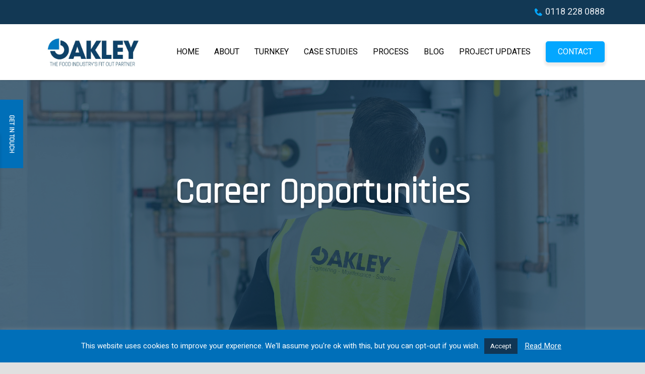

--- FILE ---
content_type: text/html; charset=UTF-8
request_url: https://oakleyfoodprojects.com/career-opportunities/
body_size: 55578
content:
<!doctype html>
<html lang="en-GB">
  <head>
  <meta charset="utf-8">
  <meta http-equiv="x-ua-compatible" content="ie=edge">
  <meta name="viewport" content="width=device-width, initial-scale=1, shrink-to-fit=no">
  <link rel="preconnect" href="https://fonts.gstatic.com">
  <link href="https://fonts.googleapis.com/css2?family=Heebo&family=Rajdhani&display=swap" rel="stylesheet">
  
  <title>Career Opportunities &#8211; Oakley Food Projects</title>
<meta name='robots' content='max-image-preview:large' />
	<style>img:is([sizes="auto" i], [sizes^="auto," i]) { contain-intrinsic-size: 3000px 1500px }</style>
	<link rel='dns-prefetch' href='//js-eu1.hs-scripts.com' />
<script type="text/javascript">
/* <![CDATA[ */
window._wpemojiSettings = {"baseUrl":"https:\/\/s.w.org\/images\/core\/emoji\/16.0.1\/72x72\/","ext":".png","svgUrl":"https:\/\/s.w.org\/images\/core\/emoji\/16.0.1\/svg\/","svgExt":".svg","source":{"concatemoji":"https:\/\/oakleyfoodprojects.com\/wp-includes\/js\/wp-emoji-release.min.js?ver=6.8.3"}};
/*! This file is auto-generated */
!function(s,n){var o,i,e;function c(e){try{var t={supportTests:e,timestamp:(new Date).valueOf()};sessionStorage.setItem(o,JSON.stringify(t))}catch(e){}}function p(e,t,n){e.clearRect(0,0,e.canvas.width,e.canvas.height),e.fillText(t,0,0);var t=new Uint32Array(e.getImageData(0,0,e.canvas.width,e.canvas.height).data),a=(e.clearRect(0,0,e.canvas.width,e.canvas.height),e.fillText(n,0,0),new Uint32Array(e.getImageData(0,0,e.canvas.width,e.canvas.height).data));return t.every(function(e,t){return e===a[t]})}function u(e,t){e.clearRect(0,0,e.canvas.width,e.canvas.height),e.fillText(t,0,0);for(var n=e.getImageData(16,16,1,1),a=0;a<n.data.length;a++)if(0!==n.data[a])return!1;return!0}function f(e,t,n,a){switch(t){case"flag":return n(e,"\ud83c\udff3\ufe0f\u200d\u26a7\ufe0f","\ud83c\udff3\ufe0f\u200b\u26a7\ufe0f")?!1:!n(e,"\ud83c\udde8\ud83c\uddf6","\ud83c\udde8\u200b\ud83c\uddf6")&&!n(e,"\ud83c\udff4\udb40\udc67\udb40\udc62\udb40\udc65\udb40\udc6e\udb40\udc67\udb40\udc7f","\ud83c\udff4\u200b\udb40\udc67\u200b\udb40\udc62\u200b\udb40\udc65\u200b\udb40\udc6e\u200b\udb40\udc67\u200b\udb40\udc7f");case"emoji":return!a(e,"\ud83e\udedf")}return!1}function g(e,t,n,a){var r="undefined"!=typeof WorkerGlobalScope&&self instanceof WorkerGlobalScope?new OffscreenCanvas(300,150):s.createElement("canvas"),o=r.getContext("2d",{willReadFrequently:!0}),i=(o.textBaseline="top",o.font="600 32px Arial",{});return e.forEach(function(e){i[e]=t(o,e,n,a)}),i}function t(e){var t=s.createElement("script");t.src=e,t.defer=!0,s.head.appendChild(t)}"undefined"!=typeof Promise&&(o="wpEmojiSettingsSupports",i=["flag","emoji"],n.supports={everything:!0,everythingExceptFlag:!0},e=new Promise(function(e){s.addEventListener("DOMContentLoaded",e,{once:!0})}),new Promise(function(t){var n=function(){try{var e=JSON.parse(sessionStorage.getItem(o));if("object"==typeof e&&"number"==typeof e.timestamp&&(new Date).valueOf()<e.timestamp+604800&&"object"==typeof e.supportTests)return e.supportTests}catch(e){}return null}();if(!n){if("undefined"!=typeof Worker&&"undefined"!=typeof OffscreenCanvas&&"undefined"!=typeof URL&&URL.createObjectURL&&"undefined"!=typeof Blob)try{var e="postMessage("+g.toString()+"("+[JSON.stringify(i),f.toString(),p.toString(),u.toString()].join(",")+"));",a=new Blob([e],{type:"text/javascript"}),r=new Worker(URL.createObjectURL(a),{name:"wpTestEmojiSupports"});return void(r.onmessage=function(e){c(n=e.data),r.terminate(),t(n)})}catch(e){}c(n=g(i,f,p,u))}t(n)}).then(function(e){for(var t in e)n.supports[t]=e[t],n.supports.everything=n.supports.everything&&n.supports[t],"flag"!==t&&(n.supports.everythingExceptFlag=n.supports.everythingExceptFlag&&n.supports[t]);n.supports.everythingExceptFlag=n.supports.everythingExceptFlag&&!n.supports.flag,n.DOMReady=!1,n.readyCallback=function(){n.DOMReady=!0}}).then(function(){return e}).then(function(){var e;n.supports.everything||(n.readyCallback(),(e=n.source||{}).concatemoji?t(e.concatemoji):e.wpemoji&&e.twemoji&&(t(e.twemoji),t(e.wpemoji)))}))}((window,document),window._wpemojiSettings);
/* ]]> */
</script>

<style id='wp-emoji-styles-inline-css' type='text/css'>

	img.wp-smiley, img.emoji {
		display: inline !important;
		border: none !important;
		box-shadow: none !important;
		height: 1em !important;
		width: 1em !important;
		margin: 0 0.07em !important;
		vertical-align: -0.1em !important;
		background: none !important;
		padding: 0 !important;
	}
</style>
<link rel='stylesheet' id='wp-block-library-css' href='https://oakleyfoodprojects.com/wp-includes/css/dist/block-library/style.min.css?ver=6.8.3' type='text/css' media='all' />
<style id='global-styles-inline-css' type='text/css'>
:root{--wp--preset--aspect-ratio--square: 1;--wp--preset--aspect-ratio--4-3: 4/3;--wp--preset--aspect-ratio--3-4: 3/4;--wp--preset--aspect-ratio--3-2: 3/2;--wp--preset--aspect-ratio--2-3: 2/3;--wp--preset--aspect-ratio--16-9: 16/9;--wp--preset--aspect-ratio--9-16: 9/16;--wp--preset--color--black: #000000;--wp--preset--color--cyan-bluish-gray: #abb8c3;--wp--preset--color--white: #ffffff;--wp--preset--color--pale-pink: #f78da7;--wp--preset--color--vivid-red: #cf2e2e;--wp--preset--color--luminous-vivid-orange: #ff6900;--wp--preset--color--luminous-vivid-amber: #fcb900;--wp--preset--color--light-green-cyan: #7bdcb5;--wp--preset--color--vivid-green-cyan: #00d084;--wp--preset--color--pale-cyan-blue: #8ed1fc;--wp--preset--color--vivid-cyan-blue: #0693e3;--wp--preset--color--vivid-purple: #9b51e0;--wp--preset--gradient--vivid-cyan-blue-to-vivid-purple: linear-gradient(135deg,rgba(6,147,227,1) 0%,rgb(155,81,224) 100%);--wp--preset--gradient--light-green-cyan-to-vivid-green-cyan: linear-gradient(135deg,rgb(122,220,180) 0%,rgb(0,208,130) 100%);--wp--preset--gradient--luminous-vivid-amber-to-luminous-vivid-orange: linear-gradient(135deg,rgba(252,185,0,1) 0%,rgba(255,105,0,1) 100%);--wp--preset--gradient--luminous-vivid-orange-to-vivid-red: linear-gradient(135deg,rgba(255,105,0,1) 0%,rgb(207,46,46) 100%);--wp--preset--gradient--very-light-gray-to-cyan-bluish-gray: linear-gradient(135deg,rgb(238,238,238) 0%,rgb(169,184,195) 100%);--wp--preset--gradient--cool-to-warm-spectrum: linear-gradient(135deg,rgb(74,234,220) 0%,rgb(151,120,209) 20%,rgb(207,42,186) 40%,rgb(238,44,130) 60%,rgb(251,105,98) 80%,rgb(254,248,76) 100%);--wp--preset--gradient--blush-light-purple: linear-gradient(135deg,rgb(255,206,236) 0%,rgb(152,150,240) 100%);--wp--preset--gradient--blush-bordeaux: linear-gradient(135deg,rgb(254,205,165) 0%,rgb(254,45,45) 50%,rgb(107,0,62) 100%);--wp--preset--gradient--luminous-dusk: linear-gradient(135deg,rgb(255,203,112) 0%,rgb(199,81,192) 50%,rgb(65,88,208) 100%);--wp--preset--gradient--pale-ocean: linear-gradient(135deg,rgb(255,245,203) 0%,rgb(182,227,212) 50%,rgb(51,167,181) 100%);--wp--preset--gradient--electric-grass: linear-gradient(135deg,rgb(202,248,128) 0%,rgb(113,206,126) 100%);--wp--preset--gradient--midnight: linear-gradient(135deg,rgb(2,3,129) 0%,rgb(40,116,252) 100%);--wp--preset--font-size--small: 13px;--wp--preset--font-size--medium: 20px;--wp--preset--font-size--large: 36px;--wp--preset--font-size--x-large: 42px;--wp--preset--spacing--20: 0.44rem;--wp--preset--spacing--30: 0.67rem;--wp--preset--spacing--40: 1rem;--wp--preset--spacing--50: 1.5rem;--wp--preset--spacing--60: 2.25rem;--wp--preset--spacing--70: 3.38rem;--wp--preset--spacing--80: 5.06rem;--wp--preset--shadow--natural: 6px 6px 9px rgba(0, 0, 0, 0.2);--wp--preset--shadow--deep: 12px 12px 50px rgba(0, 0, 0, 0.4);--wp--preset--shadow--sharp: 6px 6px 0px rgba(0, 0, 0, 0.2);--wp--preset--shadow--outlined: 6px 6px 0px -3px rgba(255, 255, 255, 1), 6px 6px rgba(0, 0, 0, 1);--wp--preset--shadow--crisp: 6px 6px 0px rgba(0, 0, 0, 1);}:where(body) { margin: 0; }.wp-site-blocks > .alignleft { float: left; margin-right: 2em; }.wp-site-blocks > .alignright { float: right; margin-left: 2em; }.wp-site-blocks > .aligncenter { justify-content: center; margin-left: auto; margin-right: auto; }:where(.is-layout-flex){gap: 0.5em;}:where(.is-layout-grid){gap: 0.5em;}.is-layout-flow > .alignleft{float: left;margin-inline-start: 0;margin-inline-end: 2em;}.is-layout-flow > .alignright{float: right;margin-inline-start: 2em;margin-inline-end: 0;}.is-layout-flow > .aligncenter{margin-left: auto !important;margin-right: auto !important;}.is-layout-constrained > .alignleft{float: left;margin-inline-start: 0;margin-inline-end: 2em;}.is-layout-constrained > .alignright{float: right;margin-inline-start: 2em;margin-inline-end: 0;}.is-layout-constrained > .aligncenter{margin-left: auto !important;margin-right: auto !important;}.is-layout-constrained > :where(:not(.alignleft):not(.alignright):not(.alignfull)){margin-left: auto !important;margin-right: auto !important;}body .is-layout-flex{display: flex;}.is-layout-flex{flex-wrap: wrap;align-items: center;}.is-layout-flex > :is(*, div){margin: 0;}body .is-layout-grid{display: grid;}.is-layout-grid > :is(*, div){margin: 0;}body{padding-top: 0px;padding-right: 0px;padding-bottom: 0px;padding-left: 0px;}a:where(:not(.wp-element-button)){text-decoration: underline;}:root :where(.wp-element-button, .wp-block-button__link){background-color: #32373c;border-width: 0;color: #fff;font-family: inherit;font-size: inherit;line-height: inherit;padding: calc(0.667em + 2px) calc(1.333em + 2px);text-decoration: none;}.has-black-color{color: var(--wp--preset--color--black) !important;}.has-cyan-bluish-gray-color{color: var(--wp--preset--color--cyan-bluish-gray) !important;}.has-white-color{color: var(--wp--preset--color--white) !important;}.has-pale-pink-color{color: var(--wp--preset--color--pale-pink) !important;}.has-vivid-red-color{color: var(--wp--preset--color--vivid-red) !important;}.has-luminous-vivid-orange-color{color: var(--wp--preset--color--luminous-vivid-orange) !important;}.has-luminous-vivid-amber-color{color: var(--wp--preset--color--luminous-vivid-amber) !important;}.has-light-green-cyan-color{color: var(--wp--preset--color--light-green-cyan) !important;}.has-vivid-green-cyan-color{color: var(--wp--preset--color--vivid-green-cyan) !important;}.has-pale-cyan-blue-color{color: var(--wp--preset--color--pale-cyan-blue) !important;}.has-vivid-cyan-blue-color{color: var(--wp--preset--color--vivid-cyan-blue) !important;}.has-vivid-purple-color{color: var(--wp--preset--color--vivid-purple) !important;}.has-black-background-color{background-color: var(--wp--preset--color--black) !important;}.has-cyan-bluish-gray-background-color{background-color: var(--wp--preset--color--cyan-bluish-gray) !important;}.has-white-background-color{background-color: var(--wp--preset--color--white) !important;}.has-pale-pink-background-color{background-color: var(--wp--preset--color--pale-pink) !important;}.has-vivid-red-background-color{background-color: var(--wp--preset--color--vivid-red) !important;}.has-luminous-vivid-orange-background-color{background-color: var(--wp--preset--color--luminous-vivid-orange) !important;}.has-luminous-vivid-amber-background-color{background-color: var(--wp--preset--color--luminous-vivid-amber) !important;}.has-light-green-cyan-background-color{background-color: var(--wp--preset--color--light-green-cyan) !important;}.has-vivid-green-cyan-background-color{background-color: var(--wp--preset--color--vivid-green-cyan) !important;}.has-pale-cyan-blue-background-color{background-color: var(--wp--preset--color--pale-cyan-blue) !important;}.has-vivid-cyan-blue-background-color{background-color: var(--wp--preset--color--vivid-cyan-blue) !important;}.has-vivid-purple-background-color{background-color: var(--wp--preset--color--vivid-purple) !important;}.has-black-border-color{border-color: var(--wp--preset--color--black) !important;}.has-cyan-bluish-gray-border-color{border-color: var(--wp--preset--color--cyan-bluish-gray) !important;}.has-white-border-color{border-color: var(--wp--preset--color--white) !important;}.has-pale-pink-border-color{border-color: var(--wp--preset--color--pale-pink) !important;}.has-vivid-red-border-color{border-color: var(--wp--preset--color--vivid-red) !important;}.has-luminous-vivid-orange-border-color{border-color: var(--wp--preset--color--luminous-vivid-orange) !important;}.has-luminous-vivid-amber-border-color{border-color: var(--wp--preset--color--luminous-vivid-amber) !important;}.has-light-green-cyan-border-color{border-color: var(--wp--preset--color--light-green-cyan) !important;}.has-vivid-green-cyan-border-color{border-color: var(--wp--preset--color--vivid-green-cyan) !important;}.has-pale-cyan-blue-border-color{border-color: var(--wp--preset--color--pale-cyan-blue) !important;}.has-vivid-cyan-blue-border-color{border-color: var(--wp--preset--color--vivid-cyan-blue) !important;}.has-vivid-purple-border-color{border-color: var(--wp--preset--color--vivid-purple) !important;}.has-vivid-cyan-blue-to-vivid-purple-gradient-background{background: var(--wp--preset--gradient--vivid-cyan-blue-to-vivid-purple) !important;}.has-light-green-cyan-to-vivid-green-cyan-gradient-background{background: var(--wp--preset--gradient--light-green-cyan-to-vivid-green-cyan) !important;}.has-luminous-vivid-amber-to-luminous-vivid-orange-gradient-background{background: var(--wp--preset--gradient--luminous-vivid-amber-to-luminous-vivid-orange) !important;}.has-luminous-vivid-orange-to-vivid-red-gradient-background{background: var(--wp--preset--gradient--luminous-vivid-orange-to-vivid-red) !important;}.has-very-light-gray-to-cyan-bluish-gray-gradient-background{background: var(--wp--preset--gradient--very-light-gray-to-cyan-bluish-gray) !important;}.has-cool-to-warm-spectrum-gradient-background{background: var(--wp--preset--gradient--cool-to-warm-spectrum) !important;}.has-blush-light-purple-gradient-background{background: var(--wp--preset--gradient--blush-light-purple) !important;}.has-blush-bordeaux-gradient-background{background: var(--wp--preset--gradient--blush-bordeaux) !important;}.has-luminous-dusk-gradient-background{background: var(--wp--preset--gradient--luminous-dusk) !important;}.has-pale-ocean-gradient-background{background: var(--wp--preset--gradient--pale-ocean) !important;}.has-electric-grass-gradient-background{background: var(--wp--preset--gradient--electric-grass) !important;}.has-midnight-gradient-background{background: var(--wp--preset--gradient--midnight) !important;}.has-small-font-size{font-size: var(--wp--preset--font-size--small) !important;}.has-medium-font-size{font-size: var(--wp--preset--font-size--medium) !important;}.has-large-font-size{font-size: var(--wp--preset--font-size--large) !important;}.has-x-large-font-size{font-size: var(--wp--preset--font-size--x-large) !important;}
:where(.wp-block-post-template.is-layout-flex){gap: 1.25em;}:where(.wp-block-post-template.is-layout-grid){gap: 1.25em;}
:where(.wp-block-columns.is-layout-flex){gap: 2em;}:where(.wp-block-columns.is-layout-grid){gap: 2em;}
:root :where(.wp-block-pullquote){font-size: 1.5em;line-height: 1.6;}
</style>
<link rel='stylesheet' id='cookie-law-info-css' href='https://oakleyfoodprojects.com/wp-content/plugins/cookie-law-info/legacy/public/css/cookie-law-info-public.css?ver=3.3.5' type='text/css' media='all' />
<link rel='stylesheet' id='cookie-law-info-gdpr-css' href='https://oakleyfoodprojects.com/wp-content/plugins/cookie-law-info/legacy/public/css/cookie-law-info-gdpr.css?ver=3.3.5' type='text/css' media='all' />
<link rel='stylesheet' id='__EPYT__style-css' href='https://oakleyfoodprojects.com/wp-content/plugins/youtube-embed-plus/styles/ytprefs.min.css?ver=14.2.3' type='text/css' media='all' />
<style id='__EPYT__style-inline-css' type='text/css'>

                .epyt-gallery-thumb {
                        width: 100%;
                }
                
</style>
<link rel='stylesheet' id='sage/main.css-css' href='https://oakleyfoodprojects.com/wp-content/themes/oakley/dist/styles/main_80974689.css' type='text/css' media='all' />
<link rel='stylesheet' id='theme-styles-css' href='https://oakleyfoodprojects.com/wp-content/themes/oakley/dist/assets/css/style.min.css?ver=6.8.3' type='text/css' media='all' />
<script type="text/javascript" src="https://oakleyfoodprojects.com/wp-includes/js/jquery/jquery.min.js?ver=3.7.1" id="jquery-core-js"></script>
<script type="text/javascript" src="https://oakleyfoodprojects.com/wp-includes/js/jquery/jquery-migrate.min.js?ver=3.4.1" id="jquery-migrate-js"></script>
<script type="text/javascript" id="cookie-law-info-js-extra">
/* <![CDATA[ */
var Cli_Data = {"nn_cookie_ids":[],"cookielist":[],"non_necessary_cookies":[],"ccpaEnabled":"","ccpaRegionBased":"","ccpaBarEnabled":"","strictlyEnabled":["necessary","obligatoire"],"ccpaType":"gdpr","js_blocking":"","custom_integration":"","triggerDomRefresh":"","secure_cookies":""};
var cli_cookiebar_settings = {"animate_speed_hide":"500","animate_speed_show":"500","background":"#006fb9","border":"#b1a6a6c2","border_on":"","button_1_button_colour":"#113655","button_1_button_hover":"#0e2b44","button_1_link_colour":"#fff","button_1_as_button":"1","button_1_new_win":"","button_2_button_colour":"#333","button_2_button_hover":"#292929","button_2_link_colour":"#ffffff","button_2_as_button":"","button_2_hidebar":"","button_3_button_colour":"#000","button_3_button_hover":"#000000","button_3_link_colour":"#fff","button_3_as_button":"1","button_3_new_win":"","button_4_button_colour":"#000","button_4_button_hover":"#000000","button_4_link_colour":"#fff","button_4_as_button":"1","button_7_button_colour":"#61a229","button_7_button_hover":"#4e8221","button_7_link_colour":"#fff","button_7_as_button":"1","button_7_new_win":"","font_family":"inherit","header_fix":"","notify_animate_hide":"1","notify_animate_show":"","notify_div_id":"#cookie-law-info-bar","notify_position_horizontal":"right","notify_position_vertical":"bottom","scroll_close":"","scroll_close_reload":"","accept_close_reload":"","reject_close_reload":"","showagain_tab":"","showagain_background":"#fff","showagain_border":"#000","showagain_div_id":"#cookie-law-info-again","showagain_x_position":"100px","text":"#ffffff","show_once_yn":"","show_once":"10000","logging_on":"","as_popup":"","popup_overlay":"1","bar_heading_text":"","cookie_bar_as":"banner","popup_showagain_position":"bottom-right","widget_position":"left"};
var log_object = {"ajax_url":"https:\/\/oakleyfoodprojects.com\/wp-admin\/admin-ajax.php"};
/* ]]> */
</script>
<script type="text/javascript" src="https://oakleyfoodprojects.com/wp-content/plugins/cookie-law-info/legacy/public/js/cookie-law-info-public.js?ver=3.3.5" id="cookie-law-info-js"></script>
<script type="text/javascript" id="__ytprefs__-js-extra">
/* <![CDATA[ */
var _EPYT_ = {"ajaxurl":"https:\/\/oakleyfoodprojects.com\/wp-admin\/admin-ajax.php","security":"30108fdaf9","gallery_scrolloffset":"20","eppathtoscripts":"https:\/\/oakleyfoodprojects.com\/wp-content\/plugins\/youtube-embed-plus\/scripts\/","eppath":"https:\/\/oakleyfoodprojects.com\/wp-content\/plugins\/youtube-embed-plus\/","epresponsiveselector":"[\"iframe.__youtube_prefs__\"]","epdovol":"1","version":"14.2.3","evselector":"iframe.__youtube_prefs__[src], iframe[src*=\"youtube.com\/embed\/\"], iframe[src*=\"youtube-nocookie.com\/embed\/\"]","ajax_compat":"","maxres_facade":"eager","ytapi_load":"light","pause_others":"","stopMobileBuffer":"1","facade_mode":"","not_live_on_channel":""};
/* ]]> */
</script>
<script type="text/javascript" defer src="https://oakleyfoodprojects.com/wp-content/plugins/youtube-embed-plus/scripts/ytprefs.min.js?ver=14.2.3" id="__ytprefs__-js"></script>
<script type="text/javascript" src="https://oakleyfoodprojects.com/wp-content/themes/oakley/resources/../assets/js/vendor/swiper-bundle.min.js" id="swiper-bundle.min.js-js"></script>
<link rel="https://api.w.org/" href="https://oakleyfoodprojects.com/wp-json/" /><link rel="alternate" title="JSON" type="application/json" href="https://oakleyfoodprojects.com/wp-json/wp/v2/pages/5068" /><link rel="EditURI" type="application/rsd+xml" title="RSD" href="https://oakleyfoodprojects.com/xmlrpc.php?rsd" />
<meta name="generator" content="WordPress 6.8.3" />
<link rel="canonical" href="https://oakleyfoodprojects.com/career-opportunities/" />
<link rel='shortlink' href='https://oakleyfoodprojects.com/?p=5068' />
<link rel="alternate" title="oEmbed (JSON)" type="application/json+oembed" href="https://oakleyfoodprojects.com/wp-json/oembed/1.0/embed?url=https%3A%2F%2Foakleyfoodprojects.com%2Fcareer-opportunities%2F" />
<link rel="alternate" title="oEmbed (XML)" type="text/xml+oembed" href="https://oakleyfoodprojects.com/wp-json/oembed/1.0/embed?url=https%3A%2F%2Foakleyfoodprojects.com%2Fcareer-opportunities%2F&#038;format=xml" />
			<!-- DO NOT COPY THIS SNIPPET! Start of Page Analytics Tracking for HubSpot WordPress plugin v11.3.21-->
			<script class="hsq-set-content-id" data-content-id="standard-page">
				var _hsq = _hsq || [];
				_hsq.push(["setContentType", "standard-page"]);
			</script>
			<!-- DO NOT COPY THIS SNIPPET! End of Page Analytics Tracking for HubSpot WordPress plugin -->
			<meta name="generator" content="Elementor 3.32.4; features: additional_custom_breakpoints; settings: css_print_method-external, google_font-enabled, font_display-auto">
			<style>
				.e-con.e-parent:nth-of-type(n+4):not(.e-lazyloaded):not(.e-no-lazyload),
				.e-con.e-parent:nth-of-type(n+4):not(.e-lazyloaded):not(.e-no-lazyload) * {
					background-image: none !important;
				}
				@media screen and (max-height: 1024px) {
					.e-con.e-parent:nth-of-type(n+3):not(.e-lazyloaded):not(.e-no-lazyload),
					.e-con.e-parent:nth-of-type(n+3):not(.e-lazyloaded):not(.e-no-lazyload) * {
						background-image: none !important;
					}
				}
				@media screen and (max-height: 640px) {
					.e-con.e-parent:nth-of-type(n+2):not(.e-lazyloaded):not(.e-no-lazyload),
					.e-con.e-parent:nth-of-type(n+2):not(.e-lazyloaded):not(.e-no-lazyload) * {
						background-image: none !important;
					}
				}
			</style>
			<meta name="google-site-verification" content="b-HFYFTkx9wp1_dXlTzDWo2S6C73dDgKmc5dciTRHhQ" />
<!-- Global site tag (gtag.js) - Google Analytics -->
<script async src="https://www.googletagmanager.com/gtag/js?id=UA-201060611-1"></script>
<script>
  window.dataLayer = window.dataLayer || [];
  function gtag(){dataLayer.push(arguments);}
  gtag('js', new Date());

  gtag('config', 'UA-201060611-1');
</script>
<link rel="icon" href="https://oakleyfoodprojects.com/wp-content/uploads/2020/07/cropped-Oakley-Favicon2-2-32x32.png" sizes="32x32" />
<link rel="icon" href="https://oakleyfoodprojects.com/wp-content/uploads/2020/07/cropped-Oakley-Favicon2-2-192x192.png" sizes="192x192" />
<link rel="apple-touch-icon" href="https://oakleyfoodprojects.com/wp-content/uploads/2020/07/cropped-Oakley-Favicon2-2-180x180.png" />
<meta name="msapplication-TileImage" content="https://oakleyfoodprojects.com/wp-content/uploads/2020/07/cropped-Oakley-Favicon2-2-270x270.png" />
		<style type="text/css" id="wp-custom-css">
			.page-id-3310 .feats__item{
	width:calc(20% - 30px);	
}

.page-id-3310 .featsec .container{
	max-width:1400px;
}

.page-id-3310 .featsec.flip .featsec__bg{
	right:unset;
	left:0;
	border-left:unset;
	border:10px solid #fff;
	border-left:none;
}

.page-id-3310 .featsec .featsec__bg{
	border:10px solid #fff;
	border-right:none;
}

.page-id-3310 .featsec.flip .featsec__content-inner{
	margin-left:auto;
	padding-right:0;
	padding-left:140px;
}

.mt-50{
	margin-top:50px;
}
.mb-50{
	margin-bottom:50px !important;
}


.aposts__item{
	order:unset !important;
	width: calc(33.3333% - 27px) !important;
	margin-right: 27px !important;
}

.gform_body li::before{
	opacity:0;
}



.footer__nav.social{
	align-items:flex-start !important;
}

.footer-logos img{
	height:100px;
}

.footer-logos img:first-of-type{
	margin-right:15px;
}

.footer-logos{
	display:flex;
	margin-bottom:50px;
	justify-content:flex-end;
}

.policies .grid-wrap{
	padding-top:75px;
	padding-bottom:75px;
}


.policies .grid-wrap,  .team .team-grid-wrap{
	display:grid;
	grid-template-columns:repeat(3, 1fr);
	grid-gap:50px;

}

.policy-box, .team-box{
   
	text-align:center;
	min-height:300px;
	display:flex;
	flex-direction:column;
	align-items:center;
	justify-content:center;
	
	position:relative;
	color:white;
}

.policy-box{
	padding:50px 10px;
	background-image:url(/wp-content/uploads/2022/07/WhatsApp-Image-2022-07-07-at-1.39.21-PM.jpeg);
}

.gform_fields li{
	position:static !important;
	padding-left:0 !important;
	margin-bottom:0 !important;
}

.policy-box h3{
	z-index:3;
}

.policy-box .button{
	z-index:3;
}

.policy-box::after{
	content:"";
	  position: absolute;
  left: 0;
  right: 0;
  top: 0;
  bottom: 0;
  z-index: 2;
  opacity: 0.75;
	background:#123854;
}

.team-box::after{
	content:"";
	  position: absolute;
  left: 0;
  right: 0;
  top: 0;
  bottom: 0;
  z-index: 2;
  opacity: 0;
	background:#123854;
	transition:0.5s;
}

.team-box img{
	height:100%;
	width:100%;
	object-fit:cover;
}

.team-box:hover:after{
	opacity:0.75;
}
.team-member-details{
	position:absolute;
	left:50%;
	top:60%;
	transform:translate(-50%, -50%);
	z-index:99;
	color:#123854;
	opacity:0;
	transition:0.5s;
}

.team-box:hover .team-member-details{
	top:50%;
	color:white;
	opacity:1;
}

.team{
	padding-top:75px;
	text-align:center;
}

.team-box-job{
	font-size:16px;
}



.postid-4661 .wp-block-media-text__media img{
	height:145px;
	width:145px;
}



@media (max-width: 992px){
	.policies .grid-wrap, .team .team-grid-wrap{
	
	grid-template-columns:repeat(2, 1fr);

}
}

@media(max-width:900px){
	.aposts__item{
		margin-right:0 !important;
		width:calc(50% - 8px) !important;
	}
}

@media (max-width: 750px){
	.page-id-3310 .feats__item{
	width:calc(50% - 30px);	
}
	.page-id-3310 .featsec.flip .featsec__content-inner{
		padding-top: 50px;
		padding-bottom: 40px;
		
		max-width: 100%;
		padding-left:0;
	}
	.footer-logos{
		justify-content:flex-start;
	}
	
	.policies .grid-wrap, .team .team-grid-wrap{
	grid-template-columns: 1fr;
		grid-gap:25px;
	
}
	
	.aposts__item{
		width:calc(100%) !important;
		margin-right:0 !important;
	}
	.aposts__item:nth-child(2n+1){
		margin-right:0 !important;
	}

}

.wp-pagenavi{
	display:flex;
	justify-content:center;
	grid-gap:5px;
	
}

.wp-pagenavi .pages{
	color:#123854;
		padding:5px;
	border:2px solid #123854;
}


.wp-pagenavi .page, .wp-pagenavi .current, .nextpostslink, .previouspostslink{
	display:flex;
	justify-content:center;
	align-items:center;
	padding:5px;
	border:2px solid #123854;
}
.wp-pagenavi .current{
	border:2px solid #03a7ff;
	background:#03a7ff;
	color:white;
}


.grid{
	display:grid;
	
}

.grid-cols-2{
	grid-template-columns:repeat(2, 1fr) !important;
	gap:50px !important;
}

.job-item{
	background:#ececec;
	padding:50px;
	display: flex;
	flex-direction: column;

}

.job-item .spacer{
	height:2px;
	width:50px;
	background:#000;
	margin:20px 0
}

.job-title h6{
	font-size:36px;
	font-weight:700;
}

.job-description p{
	font-size:16px;
}

.info-button-wrap .info div{
	font-size:16px;
	margin-bottom:5px;
}

.info-button-wrap .info{
	margin-bottom:20px;
}
.info-button-wrap{
	margin-top:auto;
}

.careers{
	margin:75px 0;
}

.button--small{
	font-size:16px;
}

.careers-email-wrap{
	width:100%;
	display:flex;
	justify-content:center;
	margin-top:40px;
}

ul.blue-bullets{
		text-align:left;
		list-style:none;
	}
ul.blue-bullets li{
		display: block;
    position: relative;
    padding-left: 25px;
    margin-bottom: 10px;
	}
ul.blue-bullets li:before {
    content: "";
    width: 8px;
    height: 8px;
    border-radius: 50%;
    background: #01a7ff;
    top: 7px;
    left: 0;
    position: absolute;
}

.featcont ul{
	font-size: 21px;
line-height: 1.476190476;
color: #474747;
}

@media(max-width:991px){
	
	.lg-grid-cols-1{
		grid-template-columns:1fr;
	}
	.job-item{
		padding:30px;
		
	}
	.job-item .spacer{
		margin:10px 0;
	}
}
@media(max-width:767px){
	.md-grid-cols-1{
		grid-template-columns:1fr !important;
	}
}
@media(max-width:320px){
	.job-item{
		padding:10px
	}
}

.has-white-color a{
	color:var(--wp--preset--color--white) !important;
}

.home .plaintext{
	background:var(--theme-color-secondary);
	color:#003860 !important;
}
.page-id-3957 .features__list .features__item{
	padding:30px 20px;
	
}
.page-id-3957 .features__list .features__item img{
	width:auto;
	height:98px;
}
.page-id-3957 .features__list .features__item:nth-of-type(1){
	background:rgba(18, 55, 84, 0.5);
	margin-bottom:20px;
}


.page-id-3957 .features__list .features__item:nth-of-type(2){
	background:rgba(18, 55, 84, 0.75);
	margin-bottom:20px;
}

.page-id-3957 .features__list .features__item:nth-of-type(3){
	background:rgb(18, 55, 84);
	flex-wrap:wrap;
}

.page-id-3957 .features__list ul li{
	color:white;
}
@media(max-width:955px){
	.page-id-3957 .features__list .features__item{
		flex-direction:column !important;
	}
}

#gform_wrapper_5 h3{
	text-align:center;
}

/** CORE VALUES **/
.ct-div-block {
display:flex;
flex-wrap:nowrap;
flex-direction:column;
align-items:flex-start;
}
.full-width {
 width:100%;
 max-width:100%;
}
.grid-cols-3 {
}
.grid-cols-3:not(.ct-section):not(.oxy-easy-posts),
.grid-cols-3.oxy-easy-posts .oxy-posts,
.grid-cols-3.ct-section .ct-section-inner-wrap{
display:grid;
display: grid !important;align-items: stretch;grid-template-columns: repeat(3, minmax(200px, 1fr));grid-column-gap: 20px;grid-row-gap: 20px;}
.core-value-card:hover .core-value-heading{
 color:#ffffff;
}
.core-value-card:hover{
 background-color:#123854;
}
.core-value-card {
 padding-top:10px;
 padding-right:10px;
 padding-bottom:10px;
 padding-left:10px;
 border-top-color:#123854;
 border-right-color:#123854;
 border-bottom-color:#123854;
 border-left-color:#123854;
 border-top-style:solid;
 border-right-style:solid;
 border-bottom-style:solid;
 border-left-style:solid;
 border-top-width:3px;
 border-right-width:3px;
 border-bottom-width:3px;
 border-left-width:3px;
 transition-duration:0.3s;
cursor:pointer;
}
.core-value-image {
 margin-bottom:20px;
}
.core-value-heading {
 font-size:24px;
 color:#123854;
 font-weight:600;
 transition-duration:0.3s;
}
.core-value-wrap {
 margin-bottom:20px;
}
@media (max-width: 767px) {
.core-value-wrap {
}
}

.core-value-tab-conent-wrapper {
 padding-top:10px;
 padding-right:10px;
 padding-bottom:10px;
 padding-left:10px;
 border-top-color:#123854;
 border-right-color:#123854;
 border-bottom-color:#123854;
 border-left-color:#123854;
 border-top-width:3px;
 border-right-width:3px;
 border-bottom-width:3px;
 border-left-width:3px;
 border-top-style:solid;
 border-right-style:solid;
 border-bottom-style:solid;
 border-left-style:solid;
}
.core-value-tab-content {
 gap:20px;
 max-height:0px;
 overflow:hidden;
 opacity:0;
 transition-duration:0.3s;
}
.core-value-tab-content:not(.ct-section):not(.oxy-easy-posts),
.core-value-tab-content.oxy-easy-posts .oxy-posts,
.core-value-tab-content.ct-section .ct-section-inner-wrap{
gap:20px;
}
.core-value-icon {
 width:100px;
 height:auto;
}
.horizontal {
 gap:20px;
}
.horizontal:not(.ct-section):not(.oxy-easy-posts),
.horizontal.oxy-easy-posts .oxy-posts,
.horizontal.ct-section .ct-section-inner-wrap{
display:flex;
flex-direction:row;
align-items:center;
gap:20px;
}
.gap-5 {
 gap:5px;
 padding-bottom:0px;
 padding-top:0px;
}
.gap-5:not(.ct-section):not(.oxy-easy-posts),
.gap-5.oxy-easy-posts .oxy-posts,
.gap-5.ct-section .ct-section-inner-wrap{
gap:5px;
}
.text-center {
 text-align:center;
}
.active {
 opacity:1;
 overflow:visible;
 max-height:99999999px;
}
.md-vertical {
}
@media (max-width: 767px) {
.md-vertical {
}
.md-vertical:not(.ct-section):not(.oxy-easy-posts),
.md-vertical.oxy-easy-posts .oxy-posts,
.md-vertical.ct-section .ct-section-inner-wrap{
display:flex;
flex-direction:column;
align-items:flex-start;
}
}

.md-text-center {
}
@media (max-width: 767px) {
.md-text-center {
 text-align:center;
}
}

.md-grid-cols-1 {
}
@media (max-width: 767px) {
.md-grid-cols-1 {
}
.md-grid-cols-1:not(.ct-section):not(.oxy-easy-posts),
.md-grid-cols-1.oxy-easy-posts .oxy-posts,
.md-grid-cols-1.ct-section .ct-section-inner-wrap{
display:grid;
display: grid !important;align-items: stretch;grid-template-columns: repeat(1, minmax(200px, 1fr));grid-column-gap: 20px;grid-row-gap: 20px;}
}

.color-primary {
 color:#123854;
}

.core-value-tab-content ul{
	margin-left:50px;
	list-style:disc;
	margin-bottom:20px;
}
.items-center{
	display: flex;
  flex-direction: column;
  align-items: center;
}

.core-value-card.active{
	background:#123854;
}
.core-value-card.active .core-value-heading{
	color:white;
}
.font-600{
	font-weight:600;
}

.mb-0{
	margin-bottom:0;
}

@media(max-width:767px){
	#tabs-wrapper{
		gap:20px;
	}
	#tabs-wrapper .core-value-wrap, #tabs-wrapper .core-value-tab-conent-wrapper{
		display:contents !important;
	}
	.core-value-tab-content{
		padding:10px;
		border:3px solid #123854;
		font-size:18px;
	}
	.core-value-tab-content{
		opacity:1;
		max-height:9999999999px;
		overflow:visible;
	}
	#tabs-wrapper .core-value-card{
		background:#123854;
	}
	#tabs-wrapper .core-value-card .core-value-heading{
		color:white;
	}
}
.core-value-card{
	width:100%;
}

.card-icons{
	height:100px;
}

.mx-auto{
	margin-left:auto;
	margin-right:auto;
}		</style>
		  
  <!-- Google Tag Manager -->
<script>(function(w,d,s,l,i){w[l]=w[l]||[];w[l].push({'gtm.start':
new Date().getTime(),event:'gtm.js'});var f=d.getElementsByTagName(s)[0],
j=d.createElement(s),dl=l!='dataLayer'?'&l='+l:'';j.async=true;j.src=
'https://www.googletagmanager.com/gtm.js?id='+i+dl;f.parentNode.insertBefore(j,f);
})(window,document,'script','dataLayer','GTM-N82LXDC6');</script>
<!-- End Google Tag Manager -->

</head>
  <body class="wp-singular page-template page-template-template-main template-main page page-id-5068 wp-theme-oakleyresources career-opportunities app-data index-data singular-data page-data page-5068-data page-career-opportunities-data template-main-data elementor-default elementor-kit-4579">

        <div class="top-bar">
        <ul>
            
                  <li>
            <a class="top-bar__link" 
            href="tel:01182280888" 
            target=""> 

               <img width="150" height="150" src="https://oakleyfoodprojects.com/wp-content/uploads/2021/05/phone.svg" class="attachment-thumbnail size-thumbnail" alt="" decoding="async" srcset="https://oakleyfoodprojects.com/wp-content/uploads//2021/05/phone.svg 150w, https://oakleyfoodprojects.com/wp-content/uploads//2021/05/phone.svg 300w, https://oakleyfoodprojects.com/wp-content/uploads//2021/05/phone.svg 1024w, https://oakleyfoodprojects.com/wp-content/uploads//2021/05/phone.svg 15w" sizes="(max-width: 150px) 100vw, 150px" />  
              0118 228 0888

            </a>
          </li>
                  </ul>
  </div>


<header class="header">
  <div class="header__container">
        <a class="header__brand" href="https://oakleyfoodprojects.com/"><img width="1063" height="405" src="https://oakleyfoodprojects.com/wp-content/uploads/2022/05/IMG_20220525_203031.jpg" class="attachment-full size-full" alt="" decoding="async" srcset="https://oakleyfoodprojects.com/wp-content/uploads/2022/05/IMG_20220525_203031.jpg 1063w, https://oakleyfoodprojects.com/wp-content/uploads/2022/05/IMG_20220525_203031-300x114.jpg 300w, https://oakleyfoodprojects.com/wp-content/uploads/2022/05/IMG_20220525_203031-1024x390.jpg 1024w, https://oakleyfoodprojects.com/wp-content/uploads/2022/05/IMG_20220525_203031-768x293.jpg 768w" sizes="(max-width: 1063px) 100vw, 1063px" /></a>
    <nav class="header__nav">
            <div class="menu-primary-navigation-container"><ul id="menu-primary-navigation" class="nav"><li id="menu-item-3897" class="menu-item menu-item-type-post_type menu-item-object-page menu-item-home menu-item-3897"><a href="https://oakleyfoodprojects.com/">Home</a></li>
<li id="menu-item-23" class="menu-item menu-item-type-post_type menu-item-object-page menu-item-23"><a href="https://oakleyfoodprojects.com/about/">About</a></li>
<li id="menu-item-3892" class="menu-item menu-item-type-post_type menu-item-object-page menu-item-3892"><a href="https://oakleyfoodprojects.com/services/">Turnkey</a></li>
<li id="menu-item-26" class="menu-item menu-item-type-custom menu-item-object-custom menu-item-26"><a href="/case-studies">Case Studies</a></li>
<li id="menu-item-3312" class="menu-item menu-item-type-post_type menu-item-object-page menu-item-3312"><a href="https://oakleyfoodprojects.com/process/">Process</a></li>
<li id="menu-item-4411" class="menu-item menu-item-type-post_type menu-item-object-page menu-item-4411"><a href="https://oakleyfoodprojects.com/blog/">Blog</a></li>
<li id="menu-item-4323" class="menu-item menu-item-type-post_type menu-item-object-page menu-item-4323"><a href="https://oakleyfoodprojects.com/project-updates/">Project Updates</a></li>
<li id="menu-item-3444" class="primary menu-item menu-item-type-post_type menu-item-object-page menu-item-3444"><a href="https://oakleyfoodprojects.com/contact-us/">Contact</a></li>
</ul></div>
            <a href="#" class="header__toggle js-headerToggle"><i class="far fa-bars"></i></a>
    </nav>
  </div>
</header>

<div class="header__mob">
  <a href="#" class="header__close js-headerToggle"><i class="far fa-times"></i></a>

    <div class="menu-primary-navigation-container"><ul id="menu-primary-navigation-1" class="nav"><li class="menu-item menu-item-type-post_type menu-item-object-page menu-item-home menu-item-3897"><a href="https://oakleyfoodprojects.com/">Home</a></li>
<li class="menu-item menu-item-type-post_type menu-item-object-page menu-item-23"><a href="https://oakleyfoodprojects.com/about/">About</a></li>
<li class="menu-item menu-item-type-post_type menu-item-object-page menu-item-3892"><a href="https://oakleyfoodprojects.com/services/">Turnkey</a></li>
<li class="menu-item menu-item-type-custom menu-item-object-custom menu-item-26"><a href="/case-studies">Case Studies</a></li>
<li class="menu-item menu-item-type-post_type menu-item-object-page menu-item-3312"><a href="https://oakleyfoodprojects.com/process/">Process</a></li>
<li class="menu-item menu-item-type-post_type menu-item-object-page menu-item-4411"><a href="https://oakleyfoodprojects.com/blog/">Blog</a></li>
<li class="menu-item menu-item-type-post_type menu-item-object-page menu-item-4323"><a href="https://oakleyfoodprojects.com/project-updates/">Project Updates</a></li>
<li class="primary menu-item menu-item-type-post_type menu-item-object-page menu-item-3444"><a href="https://oakleyfoodprojects.com/contact-us/">Contact</a></li>
</ul></div>
  </div>

<div class="git__overlay"></div>
<div class="git">
  <h2>Get in touch</h2>
        <section><p>Simply fill in the contact form and one of our friendly team will get back to you. Thanks</p>
<p style="text-align: left;"><span style="color: #000000;">
						<script>
							window.hsFormsOnReady = window.hsFormsOnReady || [];
							window.hsFormsOnReady.push(()=>{
								hbspt.forms.create({
									portalId: 143289414,
									formId: "4f0e28f1-1012-48eb-9526-573e3dc20dfd",
									target: "#hbspt-form-1768602523000-7095510516",
									region: "eu1",
									
							})});
						</script>
						<div class="hbspt-form" id="hbspt-form-1768602523000-7095510516"></div></span></p>
</section>
  
  <div class="git__form">[gravityform id="1" title="false" description="false"]</div>
</div>
<a href="#" class="git__toggle js-gitToggle">Get in touch</a>
<!-- Google Tag Manager (noscript) -->
<noscript><iframe src="https://www.googletagmanager.com/ns.html?id=GTM-N82LXDC6"
height="0" width="0" style="display:none;visibility:hidden"></iframe></noscript>
<!-- End Google Tag Manager (noscript) -->
    <main class="main" role="main">
                           <div class="banner small">
    <div class="swiper-container">
        <div class="swiper-wrapper">

            <div class="swiper-slide">
                <div class="slide__background-wrapper">
                    <img src="https://oakleyfoodprojects.com/wp-content/uploads/2023/02/IMG_7383-edited-1.jpg" class="slide__background" alt="">
                    <div class="slide__background__overlayer" style="background: #123854"></div>
                </div>
                <div class="container">
                    <h1 class="slide__title">Career Opportunities<br />
<br />
</h1>
                </div>
            </div>

        </div>


    </div>
</div>                                                            
                                                                                                                                                                                        
                    <div class="plaintext">
    <div class="container">
        <h3 style="text-align: center;">No vacancies available at this time.</h3>
    </div>
</div>                                                                                                                                                                                  
                                                                                                                    <div class="careers small">
  <div class="container">
    <div class="grid grid-cols-2 lg-grid-cols-1">
        		
        
    </div>
    <div class="careers-email-wrap">
    <a href="mailto:careers@oakleyfoodprojects.com" target="_blank" class="button button--accent button--small">For more information email careers@oakleyfoodprojects.com</a>
    </div>
  </div>
</div>                        
            <footer class="fixedfooter" role="contentinfo">

  <div class="footer__container">
    <div class="footer__top">
            <a class="footer__brand" href="https://oakleyfoodprojects.com/"><img width="212" height="73" src="https://oakleyfoodprojects.com/wp-content/uploads/2021/05/logo-2.png" class="attachment-full size-full" alt="" decoding="async" /></a>
      <span class="footer__text">The Food Industry’s Fit-Out Partner</span>
    </div>


    <div class="footer__navs-wrapper">
    <!-- 
      <nav class="footer__nav about">
        <h3 class="footer__nav__title">About</h3>
              </nav> -->

      <nav class="footer__nav info">
        <h3 class="footer__nav__title">Info</h3>
                  <div class="menu-footer-about-container"><ul id="menu-footer-about" class="nav"><li id="menu-item-3727" class="menu-item menu-item-type-post_type menu-item-object-page menu-item-3727"><a href="https://oakleyfoodprojects.com/about/">About</a></li>
<li id="menu-item-3728" class="menu-item menu-item-type-post_type menu-item-object-page menu-item-3728"><a href="https://oakleyfoodprojects.com/process/">Process</a></li>
<li id="menu-item-3729" class="menu-item menu-item-type-post_type menu-item-object-page menu-item-3729"><a href="https://oakleyfoodprojects.com/case-studies/">Case Studies</a></li>
<li id="menu-item-4415" class="menu-item menu-item-type-post_type menu-item-object-page menu-item-4415"><a href="https://oakleyfoodprojects.com/services/">Turnkey</a></li>
<li id="menu-item-4416" class="menu-item menu-item-type-post_type menu-item-object-page menu-item-4416"><a href="https://oakleyfoodprojects.com/contact-us/">Contact Us</a></li>
<li id="menu-item-5082" class="menu-item menu-item-type-post_type menu-item-object-page current-menu-item page_item page-item-5068 current_page_item menu-item-5082"><a href="https://oakleyfoodprojects.com/career-opportunities/" aria-current="page">Careers</a></li>
</ul></div>
              </nav>

      <nav class="footer__nav misc">
        <h3 class="footer__nav__title">Misc</h3>
                  <div class="menu-footer-misc-container"><ul id="menu-footer-misc" class="nav"><li id="menu-item-3734" class="menu-item menu-item-type-post_type menu-item-object-page menu-item-privacy-policy menu-item-3734"><a rel="privacy-policy" href="https://oakleyfoodprojects.com/privacy-policy/">Privacy Policy</a></li>
<li id="menu-item-3733" class="menu-item menu-item-type-post_type menu-item-object-page menu-item-3733"><a href="https://oakleyfoodprojects.com/cookie-policy/">Cookie Policy</a></li>
<li id="menu-item-4697" class="menu-item menu-item-type-post_type menu-item-object-page menu-item-4697"><a href="https://oakleyfoodprojects.com/other-policies/">Other Policies</a></li>
</ul></div>
              </nav>

                  <nav class="footer__nav social">
          <h3 class="footer__nav__title">Social</h3>
          <ul class="nav">
                         <li class="menu-item">
    <a href="https://www.linkedin.com/company/oakley-ems-gto-ltd/">
        <img width="26" height="26" src="https://oakleyfoodprojects.com/wp-content/uploads/2021/05/linked.svg" class="attachment-full size-full" alt="Menu icon" decoding="async" srcset="https://oakleyfoodprojects.com/wp-content/uploads//2021/05/linked.svg 150w, https://oakleyfoodprojects.com/wp-content/uploads//2021/05/linked.svg 300w, https://oakleyfoodprojects.com/wp-content/uploads//2021/05/linked.svg 1024w, https://oakleyfoodprojects.com/wp-content/uploads//2021/05/linked.svg 26w" sizes="(max-width: 26px) 100vw, 26px" />
    </a>
</li>

                         <li class="menu-item">
    <a href="https://www.facebook.com/people/Oakley-Food-Projects-Ltd/100092632845073/">
        <img width="240" height="240" src="https://oakleyfoodprojects.com/wp-content/uploads/2023/05/iconmonstr-facebook-6.png" class="attachment-full size-full" alt="Menu icon" decoding="async" srcset="https://oakleyfoodprojects.com/wp-content/uploads/2023/05/iconmonstr-facebook-6.png 240w, https://oakleyfoodprojects.com/wp-content/uploads/2023/05/iconmonstr-facebook-6-150x150.png 150w" sizes="(max-width: 240px) 100vw, 240px" />
    </a>
</li>

                      </ul>
      </nav>
            
      <div class="footer-logos">
      <img src="https://oakleyfoodprojects.com/wp-content/uploads/2024/02/chaslogo.jpg" alt="chaslogo">
      </div>
    
    </div>


    <div class="footer__copy"></div>
  </div>

</footer>    </main>

    <script type="speculationrules">
{"prefetch":[{"source":"document","where":{"and":[{"href_matches":"\/*"},{"not":{"href_matches":["\/wp-*.php","\/wp-admin\/*","\/wp-content\/uploads\/*","\/wp-content\/*","\/wp-content\/plugins\/*","\/wp-content\/themes\/oakley\/resources\/*","\/*\\?(.+)"]}},{"not":{"selector_matches":"a[rel~=\"nofollow\"]"}},{"not":{"selector_matches":".no-prefetch, .no-prefetch a"}}]},"eagerness":"conservative"}]}
</script>
<!--googleoff: all--><div id="cookie-law-info-bar" data-nosnippet="true"><span>This website uses cookies to improve your experience. We'll assume you're ok with this, but you can opt-out if you wish. <a role='button' data-cli_action="accept" id="cookie_action_close_header" class="medium cli-plugin-button cli-plugin-main-button cookie_action_close_header cli_action_button wt-cli-accept-btn" style="margin:5px">Accept</a> <a href="http://oakleyems.co.uk/cookie-policy" id="CONSTANT_OPEN_URL" target="_blank" class="cli-plugin-main-link" style="margin:5px">Read More</a></span></div><div id="cookie-law-info-again" data-nosnippet="true"><span id="cookie_hdr_showagain">Privacy &amp; Cookies Policy</span></div><div class="cli-modal" data-nosnippet="true" id="cliSettingsPopup" tabindex="-1" role="dialog" aria-labelledby="cliSettingsPopup" aria-hidden="true">
  <div class="cli-modal-dialog" role="document">
	<div class="cli-modal-content cli-bar-popup">
		  <button type="button" class="cli-modal-close" id="cliModalClose">
			<svg class="" viewBox="0 0 24 24"><path d="M19 6.41l-1.41-1.41-5.59 5.59-5.59-5.59-1.41 1.41 5.59 5.59-5.59 5.59 1.41 1.41 5.59-5.59 5.59 5.59 1.41-1.41-5.59-5.59z"></path><path d="M0 0h24v24h-24z" fill="none"></path></svg>
			<span class="wt-cli-sr-only">Close</span>
		  </button>
		  <div class="cli-modal-body">
			<div class="cli-container-fluid cli-tab-container">
	<div class="cli-row">
		<div class="cli-col-12 cli-align-items-stretch cli-px-0">
			<div class="cli-privacy-overview">
				<h4>Privacy Overview</h4>				<div class="cli-privacy-content">
					<div class="cli-privacy-content-text">This website uses cookies to improve your experience while you navigate through the website. Out of these, the cookies that are categorized as necessary are stored on your browser as they are essential for the working of basic functionalities of the website. We also use third-party cookies that help us analyze and understand how you use this website. These cookies will be stored in your browser only with your consent. You also have the option to opt-out of these cookies. But opting out of some of these cookies may affect your browsing experience.</div>
				</div>
				<a class="cli-privacy-readmore" aria-label="Show more" role="button" data-readmore-text="Show more" data-readless-text="Show less"></a>			</div>
		</div>
		<div class="cli-col-12 cli-align-items-stretch cli-px-0 cli-tab-section-container">
												<div class="cli-tab-section">
						<div class="cli-tab-header">
							<a role="button" tabindex="0" class="cli-nav-link cli-settings-mobile" data-target="necessary" data-toggle="cli-toggle-tab">
								Necessary							</a>
															<div class="wt-cli-necessary-checkbox">
									<input type="checkbox" class="cli-user-preference-checkbox"  id="wt-cli-checkbox-necessary" data-id="checkbox-necessary" checked="checked"  />
									<label class="form-check-label" for="wt-cli-checkbox-necessary">Necessary</label>
								</div>
								<span class="cli-necessary-caption">Always Enabled</span>
													</div>
						<div class="cli-tab-content">
							<div class="cli-tab-pane cli-fade" data-id="necessary">
								<div class="wt-cli-cookie-description">
									Necessary cookies are absolutely essential for the website to function properly. This category only includes cookies that ensures basic functionalities and security features of the website. These cookies do not store any personal information.								</div>
							</div>
						</div>
					</div>
																	<div class="cli-tab-section">
						<div class="cli-tab-header">
							<a role="button" tabindex="0" class="cli-nav-link cli-settings-mobile" data-target="non-necessary" data-toggle="cli-toggle-tab">
								Non-necessary							</a>
															<div class="cli-switch">
									<input type="checkbox" id="wt-cli-checkbox-non-necessary" class="cli-user-preference-checkbox"  data-id="checkbox-non-necessary" checked='checked' />
									<label for="wt-cli-checkbox-non-necessary" class="cli-slider" data-cli-enable="Enabled" data-cli-disable="Disabled"><span class="wt-cli-sr-only">Non-necessary</span></label>
								</div>
													</div>
						<div class="cli-tab-content">
							<div class="cli-tab-pane cli-fade" data-id="non-necessary">
								<div class="wt-cli-cookie-description">
									Any cookies that may not be particularly necessary for the website to function and is used specifically to collect user personal data via analytics, ads, other embedded contents are termed as non-necessary cookies. It is mandatory to procure user consent prior to running these cookies on your website.								</div>
							</div>
						</div>
					</div>
										</div>
	</div>
</div>
		  </div>
		  <div class="cli-modal-footer">
			<div class="wt-cli-element cli-container-fluid cli-tab-container">
				<div class="cli-row">
					<div class="cli-col-12 cli-align-items-stretch cli-px-0">
						<div class="cli-tab-footer wt-cli-privacy-overview-actions">
						
															<a id="wt-cli-privacy-save-btn" role="button" tabindex="0" data-cli-action="accept" class="wt-cli-privacy-btn cli_setting_save_button wt-cli-privacy-accept-btn cli-btn">SAVE &amp; ACCEPT</a>
													</div>
						
					</div>
				</div>
			</div>
		</div>
	</div>
  </div>
</div>
<div class="cli-modal-backdrop cli-fade cli-settings-overlay"></div>
<div class="cli-modal-backdrop cli-fade cli-popupbar-overlay"></div>
<!--googleon: all--><!-- HFCM by 99 Robots - Snippet # 4: Core Values Tabs -->
<script>
jQuery(".core-value-card").click(function(){
	jQuery(".core-value-card").removeClass("active");
	jQuery(this).addClass("active");
  var card_number = jQuery(this).attr("card-number");
  jQuery(".core-value-tab-content").removeClass("active");
  jQuery('[tab-number="' + card_number + '"]').addClass("active");
});
	
	
	
var tabOrder = 0;			
				var tabs = document.querySelectorAll('.core-value-card'); 
				var tabContents = document.querySelectorAll('.core-value-tab-content'); 
 
 
	// loop through each tab
				tabs.forEach(tab => {
 
					// get tab parent					
					var parent = tab.parentNode;
 
					// get index (order number)	of each tab				
					let index = Array.prototype.indexOf.call(parent.children, tab);
 
 
 
					if (index == 0){
 
						tabOrder = index;
 
					} 	else {
						tabOrder = index * 2;
 
					}					
 
					tab.style.order = tabOrder;
 
 
							})
 
 
 
 
	// loop through each tab content
				tabContents.forEach(tabContent => {
 
					// get tab parent					
					var parent = tabContent.parentNode;
 
					// get index (order number)	of each tab				
					let index = Array.prototype.indexOf.call(parent.children, tabContent);
 
 
 
					if (index == 0){
 
						tabOrder = index + 1;
 
					} 	else {
						tabOrder = (index * 2) + 1;
 
 
					}
 
 
					tabContent.style.order = tabOrder;
 
							})
</script>
<!-- /end HFCM by 99 Robots -->
			<script>
				const lazyloadRunObserver = () => {
					const lazyloadBackgrounds = document.querySelectorAll( `.e-con.e-parent:not(.e-lazyloaded)` );
					const lazyloadBackgroundObserver = new IntersectionObserver( ( entries ) => {
						entries.forEach( ( entry ) => {
							if ( entry.isIntersecting ) {
								let lazyloadBackground = entry.target;
								if( lazyloadBackground ) {
									lazyloadBackground.classList.add( 'e-lazyloaded' );
								}
								lazyloadBackgroundObserver.unobserve( entry.target );
							}
						});
					}, { rootMargin: '200px 0px 200px 0px' } );
					lazyloadBackgrounds.forEach( ( lazyloadBackground ) => {
						lazyloadBackgroundObserver.observe( lazyloadBackground );
					} );
				};
				const events = [
					'DOMContentLoaded',
					'elementor/lazyload/observe',
				];
				events.forEach( ( event ) => {
					document.addEventListener( event, lazyloadRunObserver );
				} );
			</script>
			<script type="text/javascript" src="https://oakleyfoodprojects.com/wp-content/plugins/taggbox-widget/assets/js/embed-lite.min.js?ver=3.3" id="wp_taggbox-embed-js"></script>
<script type="text/javascript" id="leadin-script-loader-js-js-extra">
/* <![CDATA[ */
var leadin_wordpress = {"userRole":"visitor","pageType":"page","leadinPluginVersion":"11.3.21"};
/* ]]> */
</script>
<script type="text/javascript" src="https://js-eu1.hs-scripts.com/143289414.js?integration=WordPress&amp;ver=11.3.21" id="leadin-script-loader-js-js"></script>
<script type="text/javascript" src="https://oakleyfoodprojects.com/wp-content/themes/oakley/dist/scripts/main_80974689.js" id="sage/main.js-js"></script>
<script type="text/javascript" defer src="https://oakleyfoodprojects.com/wp-content/plugins/youtube-embed-plus/scripts/fitvids.min.js?ver=14.2.3" id="__ytprefsfitvids__-js"></script>
<script type="text/javascript" defer src="https://js-eu1.hsforms.net/forms/embed/v2.js?ver=11.3.21" id="leadin-forms-v2-js"></script>
  </body>
</html>


<!-- Page supported by LiteSpeed Cache 7.5.0.1 on 2026-01-16 22:28:43 -->

--- FILE ---
content_type: text/css
request_url: https://oakleyfoodprojects.com/wp-content/themes/oakley/dist/styles/main_80974689.css
body_size: 68084
content:
*{margin:0;padding:0}html{-webkit-box-sizing:border-box;box-sizing:border-box;min-height:100%;overflow-y:scroll;-webkit-text-size-adjust:100%;-moz-text-size-adjust:100%;-ms-text-size-adjust:100%;text-size-adjust:100%;word-break:break-word}*,:after,:before{background-repeat:no-repeat;-webkit-box-sizing:inherit;box-sizing:inherit}:after,:before{text-decoration:inherit;vertical-align:inherit}article,aside,details,figcaption,figure,footer,header,main,menu,nav,section,summary{display:block}h1,h2,h3,h4,h5,h6{font-size:100%;font-weight:400}ul{list-style:none}a{background-color:transparent;-webkit-text-decoration-skip:objects}a:active,a:hover{outline:none}button,input,optgroup,select,textarea{background-color:transparent;border-radius:0;border-style:none;color:inherit;font:inherit;text-transform:none}select{-webkit-appearance:none;-moz-appearance:none;appearance:none;text-transform:none}textarea{overflow:auto;resize:vertical}audio,embed,iframe,img,object,video{height:auto;max-width:100%;vertical-align:middle}img{border-style:none}svg{fill:currentColor}svg:not(:root){overflow:hidden}iframe{border:0}button{background-color:transparent;border:none;color:inherit;cursor:pointer;font:inherit;outline:none;padding:0}fieldset{border:0;min-width:0}table{border-collapse:collapse;border-spacing:0;width:100%}td,th{padding:0;text-align:left}[hidden],template{display:none}body,html{height:100%}html{font-size:24px;line-height:1.25}body{background-color:#fff;color:#000;font-family:Heebo,Helvetica Neue,Helvetica,Roboto,Arial,sans-serif;position:relative;z-index:0}a{color:#113655;text-decoration:none;-webkit-transition:.3s ease;-o-transition:.3s ease;transition:.3s ease}h1,h2,h3,h4,h5,h6{font-family:Rajdhani,Helvetica Neue,Helvetica,Roboto,Arial,sans-serif;line-height:1.5}h1{font-size:36px}h2{font-size:28px}h3{font-size:24px}h4{font-size:20px}h5{font-size:18px}h6{font-size:16px}body#tinymce{margin:12px!important;background:#fff!important}.git__form {display: none;} .alignnone{display:block;height:auto;margin-left:0;margin-right:0;max-width:100%}.aligncenter{display:block;margin-left:auto;margin-right:auto;text-align:center}@media (min-width:46.25em){.alignleft,.content-image .alignleft.wp-caption{float:left;margin-right:.5rem}.alignright,.content-image .alignright.wp-caption{float:right;margin-left:.5rem;text-align:right}}.wp-caption{max-width:100%;text-align:center}.wp-caption br{display:none}.wp-caption-text{font-size:16px;margin:10px 30px 0}.container{margin-left:auto;margin-right:auto;max-width:1160px;padding-left:20px;padding-right:20px}.button{position:relative;display:inline-block;max-width:100%;color:#fff;font-weight:700;font-size:14px;overflow-wrap:break-word;cursor:pointer;-webkit-appearance:none;padding:12px 25px 8px;overflow:hidden;text-decoration:none;background:#2770aa;border:0 initial;border-color:initial;-webkit-border-image:initial;-o-border-image:initial;border-image:initial;outline:none;-webkit-transition:all .3s ease;-o-transition:all .3s ease;transition:all .3s ease;line-height:28px;text-transform:uppercase;text-align:center}@media (max-width:600px){.button{padding:6px 25px 4px;line-height:28px}}.button:hover{-webkit-box-shadow:0 0 6px 0 rgba(0,0,0,.15);box-shadow:0 0 6px 0 rgba(0,0,0,.15);background:#226295}body{background:#e0e0e0}.main{background:#fff;-webkit-box-shadow:0 0 5px 2px rgba(51,51,51,.1);box-shadow:0 0 5px 2px rgba(51,51,51,.1);min-height:100vh;position:relative;z-index:1}.fixedfooter{background-color:#fff;color:#000;overflow:hidden;position:relative}@media (min-width:40em){.fixedfooter{min-height:108px;z-index:-2}}@media (min-width:40em){.fixedfooter__inner{bottom:0;left:0;position:fixed;right:0;z-index:-1}}.footer{position:relative}.footer__top{background:#fff;border-bottom:2px solid #e7e8eb;padding-top:70px;padding-bottom:20px}@media (max-width:600px){.footer__top{padding-top:30px}}.footer__copy{max-width:825px}.footer__copy p{margin-bottom:20px;font-size:13px;line-height:19px}.footer__nav{margin-bottom:25px}.footer__nav ul li{display:inline-block;margin-right:25px}@media (max-width:600px){.footer__nav ul li{margin-right:15px}}.footer__nav ul li a{display:inline-block;font-size:15px;line-height:17px;font-weight:700;color:#01a7ff;border-bottom:1px solid transparent;-webkit-transition:all .3s;-o-transition:all .3s;transition:all .3s}@media (max-width:600px){.footer__nav ul li a{font-size:12px}}.footer__nav ul li a:hover{border-bottom:1px solid #01a7ff}.footer__container{max-width:1160px;padding-left:20px;padding-right:20px;margin-left:auto;margin-right:auto}.footer__middle{background:#f4f5f6;border-bottom:2px solid #e8e9ec;text-align:center;height:54px;display:-webkit-box;display:-ms-flexbox;display:flex;-webkit-box-align:center;-ms-flex-align:center;align-items:center;-webkit-box-pack:center;-ms-flex-pack:center;justify-content:center;font-size:15px}.footer__middle a{color:#01a7ff;border-bottom:1px solid #01a7ff;-webkit-transition:all .3s;-o-transition:all .3s;transition:all .3s;font-weight:700;display:inline-block;margin-left:5px;text-transform:uppercase}.footer__middle a:hover{border-bottom:1px solid transparent}.footer__bottom{background:#2770aa;color:#fff;text-align:center;display:-webkit-box;display:-ms-flexbox;display:flex;-webkit-box-align:center;-ms-flex-align:center;align-items:center;-webkit-box-pack:center;-ms-flex-pack:center;justify-content:center;padding-top:12px;padding-bottom:12px}.footer__bottom a{color:#fff;font-family:Rajdhani,Helvetica Neue,Helvetica,Roboto,Arial,sans-serif;text-transform:uppercase;font-size:16px;display:inline-block;position:relative;line-height:1.3;padding-left:45px}@media (max-width:600px){.footer__bottom a{font-size:14px}}.footer__bottom a:before{content:"";display:block;position:absolute;width:35px;height:35px;background:url([data-uri]) no-repeat 50%;background-size:35px 35px;left:0;top:0}.footer__bottom a:before,.footer__bottom a strong{-webkit-transition:all .3s;-o-transition:all .3s;transition:all .3s}.footer__bottom a strong{font-weight:700;border-bottom:1px solid transparent}.footer__bottom a:hover:before{opacity:.8}.footer__bottom a:hover strong{border-bottom:1px solid #fff}.header{position:fixed;top:0;left:0;right:0;z-index:10;background:#fff;-webkit-box-shadow:0 1px 3px rgba(0,0,0,.06),0 1px 2px rgba(0,0,0,.09);box-shadow:0 1px 3px rgba(0,0,0,.06),0 1px 2px rgba(0,0,0,.09);font-size:0}.header__container{max-width:1160px;padding-left:20px;padding-right:20px;margin-left:auto;margin-right:auto;display:-webkit-box;display:-ms-flexbox;display:flex;-webkit-box-pack:justify;-ms-flex-pack:justify;justify-content:space-between;-webkit-box-align:center;-ms-flex-align:center;align-items:center}@media (max-width:650px){.header__container{padding-right:0}}.header__brand{width:170px;height:40px;background:url(/wp-content/themes/oakley/dist/images/logo_7852214a.png) no-repeat 50%;background-size:170px 40px;-webkit-transition:all .3s;-o-transition:all .3s;transition:all .3s}@media (max-width:900px){.header__brand{width:119px;height:28px;background-size:119px 28px}}.header__brand:hover{opacity:.8}.header__nav{display:-webkit-box;display:-ms-flexbox;display:flex;-webkit-box-align:center;-ms-flex-align:center;align-items:center;position:relative;padding-right:140px}@media (max-width:900px){.header__nav{padding-right:90px}}@media (max-width:650px){.header__nav{width:100px;height:58px}}@media (max-width:650px){.header__nav ul{display:none}}.header__nav ul li{display:inline-block;margin-left:30px}@media (max-width:900px){.header__nav ul li{margin-left:15px}}.header__nav ul li a{display:inline-block;color:#727272;font-size:14px;font-weight:400;line-height:1.5;padding-bottom:36px;padding-top:44px;-webkit-transition:all .3s;-o-transition:all .3s;transition:all .3s;text-transform:uppercase;position:relative;overflow:hidden}@media (max-width:900px){.header__nav ul li a{padding-top:27px;padding-bottom:21px}}.header__nav ul li a:after{content:"";display:block;position:absolute;bottom:0;left:0;right:0;background:#01a7ff;height:4px;-webkit-transform:translateY(4px);-o-transform:translateY(4px);transform:translateY(4px);-webkit-transition:all .3s;-o-transition:all .3s;transition:all .3s}.header__nav ul li:hover a{color:#113655}.header__nav ul li.active a{font-weight:700;color:#113655}.header__nav ul li.active a:after{-webkit-transform:none;-o-transform:none;transform:none}.header__search{position:absolute;top:0;bottom:0;right:0;width:530px;background:#fff;border-right:2px solid #e1e1e1;border-left:2px solid #e1e1e1;overflow:hidden;-webkit-transition:max-width .3s;-o-transition:max-width .3s;transition:max-width .3s;max-width:100px}@media (max-width:900px){.header__search{width:320px;max-width:70px}}@media (max-width:650px){.header__search{border-right:none;width:260px;max-width:50px}}.header__search.active{max-width:530px}@media (max-width:900px){.header__search.active{max-width:320px}}@media (max-width:650px){.header__search.active{max-width:260px}}.header__search input{font-size:18px;position:absolute;top:50%;left:0;-webkit-transform:translateY(-50%);-o-transform:translateY(-50%);transform:translateY(-50%);width:530px;outline:none;padding:30px 30px 30px 100px}@media (max-width:900px){.header__search input{width:320px;font-size:16px;padding:22px 22px 22px 70px}}@media (max-width:650px){.header__search input{width:260px;padding:22px 22px 22px 50px}}.header__search-toggle{width:100px;display:-webkit-box;display:-ms-flexbox;display:flex;-webkit-box-align:center;-ms-flex-align:center;align-items:center;-webkit-box-pack:center;-ms-flex-pack:center;justify-content:center;color:#01a7ff;font-size:26px;position:absolute;top:0;bottom:0;left:0}@media (max-width:900px){.header__search-toggle{width:70px;font-size:18px}}@media (max-width:650px){.header__search-toggle{width:50px}}.header__search-toggle.active{z-index:1}.header__toggle{width:50px;position:absolute;top:0;right:50px;bottom:0;-webkit-box-align:center;-ms-flex-align:center;align-items:center;-webkit-box-pack:center;-ms-flex-pack:center;justify-content:center;color:#01a7ff;font-size:18px;border-left:2px solid #e1e1e1;display:none}@media (max-width:650px){.header__toggle{display:-webkit-box;display:-ms-flexbox;display:flex}}.header__toggle.hidden{opacity:0;visibility:hidden}.header__mob{position:fixed;top:0;right:0;bottom:0;left:0;background:#00375e;z-index:10000;display:-webkit-box;display:-ms-flexbox;display:flex;-webkit-box-align:center;-ms-flex-align:center;align-items:center;-webkit-transform:translateX(100%);-o-transform:translateX(100%);transform:translateX(100%);-webkit-transition:-webkit-transform .5s cubic-bezier(.77,0,.175,1);transition:-webkit-transform .5s cubic-bezier(.77,0,.175,1);-o-transition:-o-transform .5s cubic-bezier(.77,0,.175,1);transition:transform .5s cubic-bezier(.77,0,.175,1);transition:transform .5s cubic-bezier(.77,0,.175,1),-webkit-transform .5s cubic-bezier(.77,0,.175,1),-o-transform .5s cubic-bezier(.77,0,.175,1)}.header__mob.active{-webkit-transform:none;-o-transform:none;transform:none}.header__mob ul{padding:60px 40px}.header__mob ul li{display:block}.header__mob ul li a{display:block;color:#fff;text-transform:uppercase;font-size:24px;margin-bottom:20px}.header__close{position:absolute;top:20px;right:20px;font-size:18px;color:#fff}.pageintro{position:relative;height:575px;max-height:100vh;overflow:hidden}.pageintro:after{content:"";display:block;position:absolute;top:0;left:0;bottom:0;width:45%;background:#113655;border-right:10px solid #fff}@media (max-width:750px){.pageintro:after{display:none}}.pageintro__bg{position:absolute;top:50px;right:0;bottom:0;width:55%}@media (max-width:750px){.pageintro__bg{left:0;width:100%}}.pageintro__title{height:100%;width:100%;display:-webkit-box;display:-ms-flexbox;display:flex;-webkit-box-align:center;-ms-flex-align:center;align-items:center;position:relative;z-index:1}@media (max-width:750px){.pageintro__title{position:absolute;bottom:0;left:0;right:0;padding:40px 0;height:auto;background:#113655;border-top:10px solid #fff}}.pageintro__title section{width:100%;padding-top:80px}@media (max-width:750px){.pageintro__title section{padding-top:0}}.pageintro__title section h1{font-size:82px;line-height:.817073171;color:#fff;max-width:45%;padding-right:80px;text-transform:uppercase}@media (max-width:1100px){.pageintro__title section h1{font-size:62px}}@media (max-width:900px){.pageintro__title section h1{font-size:42px}}@media (max-width:750px){.pageintro__title section h1{max-width:100%}}.pageintro__title section h1 span{color:#01a7ff}.pageintro__description{color:#fff;max-width:45%;padding-right:60px;font-size:17px;line-height:1.4375;padding-top:15px}@media (max-width:750px){.pageintro__description{max-width:100%}}.sc__feats{padding-top:70px;background:#fff}@media (max-width:750px){.sc__feats{padding-top:50px}}.sc__feat-wrap{background:#e6e6e6;padding-top:40px;text-align:center;padding-bottom:20px}.sc__feat-wrap section{display:-webkit-box;display:-ms-flexbox;display:flex;-ms-flex-pack:distribute;justify-content:space-around}@media (max-width:1050px){.sc__feat-wrap section{padding-left:10px;padding-right:10px}}@media (max-width:750px){.sc__feat-wrap section{-ms-flex-wrap:wrap;flex-wrap:wrap}}.sc__feat{width:25%;padding-top:15px;margin-bottom:30px}@media (max-width:750px){.sc__feat{width:50%}}.sc__feat header{width:125px;height:125px;margin-left:auto;margin-right:auto;background:#006fb9;border-radius:50%;display:-webkit-box;display:-ms-flexbox;display:flex;-webkit-box-align:center;-ms-flex-align:center;align-items:center;-webkit-box-pack:center;-ms-flex-pack:center;justify-content:center;margin-bottom:20px}@media (max-width:1050px){.sc__feat header{width:90px;height:90px}.sc__feat header img{-webkit-transform:scale(.5);-o-transform:scale(.5);transform:scale(.5)}}@media (max-width:950px){.sc__feat header{-webkit-transform:scale(.8);-o-transform:scale(.8);transform:scale(.8);margin-bottom:10px}}@media (max-width:750px){.sc__feat header{-webkit-transform:none;-o-transform:none;transform:none;margin-bottom:20px}}@media (max-width:450px){.sc__feat header{-webkit-transform:scale(.8);-o-transform:scale(.8);transform:scale(.8);margin-bottom:10px}}.sc__feat h3{font-size:20px;line-height:1.217391304;color:#003860;text-transform:uppercase;font-weight:700}@media (max-width:1050px){.sc__feat h3{font-size:18px}}@media (max-width:950px){.sc__feat h3{font-size:16px;max-width:260px;margin-left:auto;margin-right:auto}}.aposts{background:#e6e6e6;padding-top:40px;padding-bottom:30px}.aposts__wrap{display:-webkit-box;display:-ms-flexbox;display:flex;-ms-flex-wrap:wrap;flex-wrap:wrap}@media (max-width:900px){.aposts__wrap>span{display:none}}.aposts__item{width:calc(33.3333% - 18px);margin-right:27px;margin-bottom:27px;-webkit-transition:all .3s;-o-transition:all .3s;transition:all .3s;background:#fff;-webkit-box-ordinal-group:5;-ms-flex-order:4;order:4}.aposts__item:nth-child(2){-webkit-box-ordinal-group:1;-ms-flex-order:0;order:0}.aposts__item:nth-child(3){-webkit-box-ordinal-group:2;-ms-flex-order:1;order:1}.aposts__item:nth-child(4){-webkit-box-ordinal-group:3;-ms-flex-order:2;order:2}.aposts__item:nth-child(3n+1){margin-right:0}@media (max-width:900px){.aposts__item{-webkit-box-ordinal-group:1!important;-ms-flex-order:0!important;order:0!important;width:calc(50% - 8px)!important;margin-right:0!important}.aposts__item:nth-child(odd){margin-right:16px!important}}@media (max-width:600px){.aposts__item{width:100%!important;margin-bottom:20px!important}.aposts__item:nth-child(odd){margin-right:0!important}}.aposts__item header{height:205px;position:relative;overflow:hidden}.aposts__item header div{position:absolute;top:0;left:0;right:0;bottom:0;-webkit-transition:all 1s;-o-transition:all 1s;transition:all 1s}.aposts__item header span{position:absolute;top:0;left:0;background:#01a7ff;color:#fff;text-transform:uppercase;font-size:13px;line-height:35px;padding-left:15px;padding-right:15px;font-weight:700}.aposts__item section{padding:15px 15px 16px}.aposts__item section h2{font-size:23px;line-height:28px;font-weight:700;letter-spacing:-.5px;color:#113655;max-width:250px;padding:5px 10px;background:#fff;position:relative;top:-40px}.aposts__item section p{font-size:14px;line-height:1.714285714;color:#727272;margin-top:-40px}.aposts__item section p,.aposts__item section span{font-weight:700;padding-left:10px;padding-right:10px}.aposts__item section span{font-size:16px;line-height:1.75;text-transform:uppercase;font-family:Rajdhani,Helvetica Neue,Helvetica,Roboto,Arial,sans-serif;display:inline-block;position:relative;top:-5px;color:#01a7ff}.aposts__item.is-sticky{-webkit-box-ordinal-group:4!important;-ms-flex-order:3!important;order:3!important;width:100vw;position:relative;left:50%;margin-left:-50vw;margin-top:20px;margin-bottom:47px}@media (max-width:1450px){.aposts__item.is-sticky{margin-left:0;width:100%;left:auto}}@media (max-width:900px){.aposts__item.is-sticky{-webkit-box-ordinal-group:1!important;-ms-flex-order:0!important;order:0!important;margin-top:0;margin-bottom:27px}.aposts__item.is-sticky .container{padding-left:0;padding-right:0}.aposts__item.is-sticky section div,.aposts__item.is-sticky section span:first-child{display:none}}@media (min-width:901px){.aposts__item.is-sticky header{left:auto;width:55%;height:100%;bottom:0;right:0;position:absolute}.aposts__item.is-sticky header span{display:none}.aposts__item.is-sticky section{max-width:45%;padding:70px 70px 70px 0}.aposts__item.is-sticky section div,.aposts__item.is-sticky section h2,.aposts__item.is-sticky section p,.aposts__item.is-sticky section span{top:auto;background:transparent;margin-top:0;padding:0}.aposts__item.is-sticky section h2{max-width:100%;font-size:50px;line-height:1;font-weight:700;margin-bottom:20px}.aposts__item.is-sticky section div p{font-size:18px;line-height:1.444444444;margin-bottom:20px;font-weight:400}.aposts__item.is-sticky section span:first-child{background:#01a7ff;color:#fff;text-transform:uppercase;font-size:13px;line-height:35px;padding-left:15px;padding-right:15px;font-weight:700;margin-bottom:20px;display:inline-block;font-family:Heebo,Helvetica Neue,Helvetica,Roboto,Arial,sans-serif}}.aposts__item:hover{-webkit-box-shadow:0 0 6px 0 rgba(0,0,0,.15);box-shadow:0 0 6px 0 rgba(0,0,0,.15)}.aposts__item:hover header div{-webkit-transform:scale(1.1);-o-transform:scale(1.1);transform:scale(1.1)}.aposts__form{display:-webkit-box;display:-ms-flexbox;display:flex;-webkit-box-pack:justify;-ms-flex-pack:justify;justify-content:space-between;padding-bottom:35px}@media (max-width:600px){.aposts__form{padding-bottom:20px}}.aposts__form section{width:calc(50% - 18px)}.aposts__form section,.aposts__form section button{display:-webkit-box;display:-ms-flexbox;display:flex}.aposts__form section button{height:54px;width:54px;-webkit-box-align:center;-ms-flex-align:center;align-items:center;-webkit-box-pack:center;-ms-flex-pack:center;justify-content:center;background:#01a7ff;color:#fff;font-size:26px;-webkit-transition:all .3s;-o-transition:all .3s;transition:all .3s}@media (max-width:600px){.aposts__form section button{width:48px;height:48px;font-size:20px}}.aposts__form section button:hover{background:#0086cd}.aposts__form section input{font-size:18px;outline:none;line-height:28px;font-style:italic;padding:13px 20px;background:#fff;width:calc(100% - 54px);-webkit-transition:all .3s;-o-transition:all .3s;transition:all .3s}@media (max-width:600px){.aposts__form section input{font-size:16px;padding:10px 15px;width:calc(100% - 48px)}}.aposts__form section input:focus{-webkit-box-shadow:0 0 6px 0 rgba(0,0,0,.15);box-shadow:0 0 6px 0 rgba(0,0,0,.15)}.aposts__form section input::-webkit-input-placeholder{color:#9e9e9e}.aposts__form section input::-moz-placeholder{color:#9e9e9e}.aposts__form section input::-ms-input-placeholder{color:#9e9e9e}.aposts__form section input::placeholder{color:#9e9e9e}.aposts__form>div{width:calc(25% - 18px)}.aposts__form>div .choices__inner{padding:13.5px 12.5px 13.75px!important;border-radius:0;border:1px solid #fff;color:#113655}.aposts__form>div .choices__list--dropdown{border-radius:0!important;border:none;-webkit-box-shadow:0 0 6px 0 rgba(0,0,0,.15);box-shadow:0 0 6px 0 rgba(0,0,0,.15)}.aposts__form>div .choices__list--dropdown .choices__item{padding:15px}.aposts__form>div .choices[data-type*=select-one]:after{content:"";width:15px;height:9px;background:url([data-uri]) no-repeat 50%;background-size:15px 9px;border:none;top:calc(50% - 4.5px);right:15px;-webkit-transition:all .3s;-o-transition:all .3s;transition:all .3s;margin:0!important}.aposts__form>div .choices.is-open[data-type*=select-one]:after{top:calc(50% - 4.5px);-webkit-transform:rotate(180deg);-o-transform:rotate(180deg);transform:rotate(180deg);margin:0!important}.aposts__nav{padding-top:50px;padding-bottom:40px}@media (max-width:600px){.aposts__nav{padding-top:30px;padding-bottom:20px}}.aposts__nav h2{display:none}.aposts__nav a{display:inline-block;line-height:54px;font-size:14px;text-transform:uppercase;color:#fff;background:#01a7ff;-webkit-transition:all .3s;-o-transition:all .3s;transition:all .3s;padding-left:35px;padding-right:35px;font-weight:700}@media (max-width:600px){.aposts__nav a{line-height:46px}}.aposts__nav a:hover{background:#0086cd}.aposts__nav .nav-links{height:54px;position:relative;width:100%}.aposts__nav .nav-links .nav-previous{position:absolute;top:0;left:0}.aposts__nav .nav-links .nav-next{position:absolute;right:0;top:0}.sblog__other{background:#e6e6e6;padding-top:60px;padding-bottom:30px}.sblog__other .container>h2{font-size:40px;line-height:1.25;color:#113655;text-transform:uppercase;margin-bottom:30px;font-weight:700}@media (max-width:750px){.sblog__other .container>h2{font-size:30px}}@media (max-width:550px){.sblog__other .container>h2{font-size:24px;margin-bottom:20px}}.sblog__header{background:#113655;color:#fff;padding-top:165px;padding-bottom:70px}@media (max-width:750px){.sblog__header{padding-top:125px;padding-bottom:50px}}@media (max-width:550px){.sblog__header{padding-top:100px;padding-bottom:30px}}.sblog__header span{display:inline-block;background:#01a7ff;color:#fff;text-transform:uppercase;font-size:13px;line-height:35px;padding-left:15px;padding-right:15px;font-weight:700;margin-bottom:30px}@media (max-width:550px){.sblog__header span{line-height:28px;bottom:20px;font-size:11px}}.sblog__header h1{font-size:60px;line-height:1;font-weight:700;margin-bottom:20px}@media (max-width:750px){.sblog__header h1{font-size:42px}}@media (max-width:650px){.sblog__header h1{font-size:30px}}@media (max-width:550px){.sblog__header h1{font-size:24px}}.sblog__header p{font-size:14px;line-height:1.714285714;font-weight:700}.sblog__container{max-width:780px;padding-left:20px;padding-right:20px;margin-left:auto;margin-right:auto}.sblog__bg{height:460px}@media (max-width:750px){.sblog__bg{height:360px}}@media (max-width:550px){.sblog__bg{height:260px}}.sblog__content{background:#fff;position:relative;padding-top:55px;padding-bottom:85px}@media (max-width:750px){.sblog__content{padding-top:35px;padding-bottom:35px}}.sblog__content ol,.sblog__content p,.sblog__content ul{font-size:18px;line-height:1.444444444;margin-bottom:26px}@media (max-width:750px){.sblog__content ol,.sblog__content p,.sblog__content ul{font-size:16px;margin-bottom:20px}}.sblog__content h2,.sblog__content h3,.sblog__content h4{margin-top:40px;margin-bottom:26px;font-weight:700;color:#113655}@media (max-width:750px){.sblog__content h2,.sblog__content h3,.sblog__content h4{margin-top:28px;margin-bottom:20px;line-height:1.3}}@media (max-width:550px){.sblog__content h2,.sblog__content h3,.sblog__content h4{font-size:22px}}.sblog__content ul li{display:block;position:relative;padding-left:25px;margin-bottom:10px}.sblog__content ul li:before{content:"";width:8px;height:8px;border-radius:50%;background:#01a7ff;top:7px;left:0;position:absolute}.git{position:fixed;top:50%;right:0;width:410px;background:#fff;padding:30px;z-index:20;-webkit-transform:translateY(-50%) translateX(410px);-o-transform:translateY(-50%) translateX(410px);transform:translateY(-50%) translateX(410px);-webkit-box-shadow:0 0 6px 0 rgba(0,0,0,.15);box-shadow:0 0 6px 0 rgba(0,0,0,.15);-webkit-transition:all .3s;-o-transition:all .3s;transition:all .3s}@media (max-width:500px){.git{max-width:calc(100vw - 46px);padding:10px}}body.has-git .git{-webkit-transform:translateY(-50%);-o-transform:translateY(-50%);transform:translateY(-50%)}.git__toggle{position:fixed;top:200px;right:0;background:#006fb8;color:#fff;font-size:14px;text-transform:uppercase;font-family:Rajdhani,Helvetica Neue,Helvetica,Roboto,Arial,sans-serif;padding-left:30px;padding-right:30px;line-height:46px;font-weight:700;z-index:19;-webkit-transition:all .3s;-o-transition:all .3s;transition:all .3s;-webkit-transform:rotate(-90deg);-o-transform:rotate(-90deg);transform:rotate(-90deg);-webkit-transform-origin:bottom right;-o-transform-origin:bottom right;transform-origin:bottom right}@media (max-width:600px){.git__toggle{top:140px}}.git__toggle:hover{background:#00609f}body.has-git .git__toggle{-webkit-transform:rotate(-90deg) translateY(-410px);-o-transform:rotate(-90deg) translateY(-410px);transform:rotate(-90deg) translateY(-410px)}@media (max-width:600px){body.has-git .git__toggle{-webkit-transform:rotate(-90deg) translateY(calc(-100vw + 46px));-o-transform:rotate(-90deg) translateY(calc(-100vw + 46px));transform:rotate(-90deg) translateY(calc(-100vw + 46px))}}.git h2{text-transform:uppercase;color:#113655;margin-bottom:10px;font-size:40px;line-height:1;font-weight:700}@media (max-width:600px){.git h2{font-size:24px;margin-bottom:5px}}.git section{font-size:16px;line-height:1.5;margin-bottom:15px}@media (max-width:600px){.git section{font-size:13px;margin-bottom:10px}}.git__overlay{position:fixed;top:0;right:0;bottom:0;left:0;background:hsla(0,0%,53%,.7);z-index:19;opacity:0;visibility:hidden;-webkit-transition:all .3s;-o-transition:all .3s;transition:all .3s}body.has-git .git__overlay{opacity:1;visibility:visible}.git__form .ginput_container_select{margin-bottom:7px}.git__form .choices__inner{padding:14.5px 12.5px 14.75px!important;border-radius:0;border:1px solid #c7c7c7;color:#113655;background:#fff;font-size:17px}@media (max-width:600px){.git__form .choices__inner{font-size:14px;padding:7.5px 6px 7px!important}}.git__form .choices__list--dropdown{border-radius:0!important;border:none;-webkit-box-shadow:0 0 6px 0 rgba(0,0,0,.15);box-shadow:0 0 6px 0 rgba(0,0,0,.15)}.git__form .choices__list--dropdown .choices__item{padding:15px}.git__form .choices[data-type*=select-one]:after{content:"";width:15px;height:9px;background:url([data-uri]) no-repeat 50%;background-size:15px 9px;border:none;top:calc(50% - 4.5px);right:15px;-webkit-transition:all .3s;-o-transition:all .3s;transition:all .3s;margin:0!important}@media (max-width:600px){.git__form .choices[data-type*=select-one]:after{width:10px;height:6px;background-size:10px 6px}}.git__form .choices.is-open[data-type*=select-one]:after{top:calc(50% - 4.5px);-webkit-transform:rotate(180deg);-o-transform:rotate(180deg);transform:rotate(180deg);margin:0!important}.git__form input[type=submit]{background:#2770aa}@media (max-width:600px){.git__form input[type=submit]{padding:6px 25px 4px;line-height:24px}}.git__form input[type=submit]:hover{background:#1d5581}.git__form ul li{display:block}.git__form ul li#field_1_7 section{padding-top:15px}@media (max-width:600px){.git__form ul li#field_1_7 section{padding-top:10px}}.git__form ul li#field_1_7 section a{display:inline-block;color:#2770aa;border-bottom:1px solid #2770aa;-webkit-transition:all .3s;-o-transition:all .3s;transition:all .3s}.git__form ul li#field_1_7 section a:hover{border-bottom:1px solid transparent}.git__form ul li#field_1_6{display:-webkit-box;display:-ms-flexbox;display:flex}.git__form ul li#field_1_6 .ginput_container{width:50%}.git__form ul li#field_1_6 label{font-size:17px;color:#113655;display:-webkit-box;display:-ms-flexbox;display:flex;-webkit-box-align:center;-ms-flex-align:center;align-items:center;width:50%}@media (max-width:600px){.git__form ul li#field_1_6 label{font-size:14px}}.git__form ul li label{display:none}.git__form ul li input[type=text],.git__form ul li textarea{width:100%;display:block;border:1px solid #c8c8c8;margin-bottom:7px;font-size:17px;line-height:1.647058824;padding:16px 20px 14px;outline:none}@media (max-width:600px){.git__form ul li input[type=text],.git__form ul li textarea{font-size:14px;padding:8px 10px 7px}}.git__form ul li input[type=text]::-webkit-input-placeholder,.git__form ul li textarea::-webkit-input-placeholder{color:#718ca0}.git__form ul li input[type=text]::-moz-placeholder,.git__form ul li textarea::-moz-placeholder{color:#718ca0}.git__form ul li input[type=text]::-ms-input-placeholder,.git__form ul li textarea::-ms-input-placeholder{color:#718ca0}.git__form ul li input[type=text]::placeholder,.git__form ul li textarea::placeholder{color:#718ca0}.git__form ul li textarea{height:100px}@media (max-width:600px){.git__form ul li textarea{height:60px}}.cstudies{background:#e6e6e6;position:relative;padding-top:60px;padding-bottom:80px}.cstudies__title{padding-bottom:25px;display:-webkit-box;display:-ms-flexbox;display:flex;-webkit-box-pack:justify;-ms-flex-pack:justify;justify-content:space-between}@media (max-width:450px){.cstudies__title{-webkit-box-align:center;-ms-flex-align:center;align-items:center}}@media (max-width:450px){.cstudies__title .stitle{font-size:20px}}@media (max-width:450px){.cstudies__title .button{padding-left:15px;padding-right:15px}}.cstudies__wrap{font-size:0}.cstudies__wrap.alt{-webkit-columns:3 300px;-moz-columns:3 300px;columns:300px 3;-webkit-column-gap:27px;-moz-column-gap:27px;column-gap:27px}@media (max-width:900px){.cstudies__wrap.alt{-webkit-columns:initial;-moz-columns:initial;columns:initial;-webkit-column-gap:initial;-moz-column-gap:initial;column-gap:normal;display:-webkit-box;display:-ms-flexbox;display:flex;-ms-flex-wrap:wrap;flex-wrap:wrap}.cstudies__wrap.alt>div{display:none}}.cstudies__wrap.single{display:-webkit-box;display:-ms-flexbox;display:flex;-webkit-box-pack:justify;-ms-flex-pack:justify;justify-content:space-between;-webkit-box-align:start;-ms-flex-align:start;align-items:flex-start;-ms-flex-wrap:wrap;flex-wrap:wrap}.cstudies__wrap.single .aposts__item{display:block;width:calc(33.3333% - 18px)}.cstudies__wrap .aposts__item{display:inline-block;width:100%;overflow:hidden;position:relative}.cstudies__wrap .aposts__item section div{font-size:16px;line-height:1.5;padding-left:10px;padding-right:10px;position:relative;top:-35px;margin-bottom:20px}.cstudies__wrap .aposts__item section>p{margin-bottom:5px}.cstudies__wrap .aposts__item section h2{-webkit-transition:all .5s;-o-transition:all .5s;transition:all .5s}.cstudies__wrap .aposts__item:hover header div{-webkit-transform:none;-o-transform:none;transform:none}.cstudies__wrap .aposts__item:hover section h2{-webkit-transform:translateY(-20px);-o-transform:translateY(-20px);transform:translateY(-20px)}.stitle{font-size:40px;font-weight:700;color:#003860;text-transform:uppercase;line-height:1.25}@media (max-width:750px){.stitle{font-size:30px}}@media (max-width:550px){.stitle{font-size:24px}}.stitle.with-margin{margin-bottom:25px}.latestnews{background:#fff;position:relative;padding-top:75px}.latestnews .aposts__item,.latestnews .aposts__item section h2{background:#f3f3f3}.featsec{position:relative;background:#79a7b6}@media (max-width:750px){.featsec{padding-bottom:300px}}.featsec__bg{width:40%;position:absolute;top:0;right:0;bottom:0;border-left:10px solid #fff}@media (max-width:750px){.featsec__bg{width:100%;height:300px;top:auto;left:0;right:0;bottom:0;border-top:10px solid #fff;border-left:none}}.featsec__content-inner{padding-top:110px;padding-bottom:130px;max-width:60%;padding-right:140px}@media (max-width:750px){.featsec__content-inner{padding-top:50px;padding-bottom:40px;padding-right:0;max-width:100%}}.featsec__content-inner>span{display:inline-block;background:#00345a;color:#fff;text-transform:uppercase;margin-bottom:15px;font-size:14px;padding:12px 15px 10px;line-height:1;font-weight:700}.featsec__content-inner h2{font-size:40px;line-height:1.25;color:#113655;font-weight:700;margin-bottom:20px}@media (max-width:750px){.featsec__content-inner h2{font-size:30px;margin-top:10px}}@media (max-width:550px){.featsec__content-inner h2{font-size:24px}}.featsec__content-inner h2 span{color:#fff}.featsec__content-inner section{font-size:16px;line-height:1.5;margin-bottom:15px}.featsec__content-inner a{display:inline-block;font-size:16px;line-height:22px;text-transform:uppercase;font-family:Rajdhani,Helvetica Neue,Helvetica,Roboto,Arial,sans-serif;font-weight:700;color:#fff;border-bottom:1px solid transparent;-webkit-transition:all .3s;-o-transition:all .3s;transition:all .3s}.featsec__content-inner a:hover{border-bottom:1px solid #fff}.featsec__quote{position:absolute;bottom:0;right:0;width:44%;padding:80px 25px 40px;color:#fff;background:#113656;border-top:10px solid #fff;border-left:10px solid #fff}@media (max-width:750px){.featsec__quote{width:70%}}.featsec__quote:after{content:"";width:48px;height:34px;background:url([data-uri]) no-repeat 50%;background-size:48px 34px;position:absolute;top:35px;left:25px}.featsec__quote section{max-width:430px;font-style:italic;font-size:32px;line-height:1.1;margin-bottom:10px;font-weight:700;font-family:Rajdhani,Helvetica Neue,Helvetica,Roboto,Arial,sans-serif}@media (max-width:750px){.featsec__quote section{max-width:100%;font-size:22px}}@media (max-width:550px){.featsec__quote section{font-size:16px}}.featsec__quote h3{font-size:16px;font-weight:700}@media (max-width:550px){.featsec__quote h3{font-size:14px}}.featcont{text-align:center;padding-top:85px;padding-bottom:55px;background:#fff;position:relative}@media (max-width:750px){.featcont{padding-top:55px;padding-bottom:35px}}.featcont+.featcont{padding-top:30px}.featcont section{max-width:980px;margin-left:auto;margin-right:auto}.featcont p{font-size:21px;line-height:1.476190476;color:#474747;margin-bottom:30px}@media (max-width:750px){.featcont p{font-size:18px;margin-bottom:20px}}.featcont p:first-child{font-weight:900;max-width:840px;margin-left:auto;margin-right:auto}.feats{background:#ececec;text-align:center;padding-top:75px;padding-bottom:80px;position:relative}.feats__wrap{display:-webkit-box;display:-ms-flexbox;display:flex;-webkit-box-pack:justify;-ms-flex-pack:justify;justify-content:space-between;-ms-flex-wrap:wrap;flex-wrap:wrap}.feats__item{width:calc(25% - 30px);margin-bottom:20px}@media (max-width:750px){.feats__item{width:calc(33.3333% - 20px)}}@media (max-width:550px){.feats__item{width:calc(50% - 20px)}}.feats__item header{height:140px;display:-webkit-box;display:-ms-flexbox;display:flex;-webkit-box-align:center;-ms-flex-align:center;align-items:center;-webkit-box-pack:center;-ms-flex-pack:center;justify-content:center}.feats__item section{font-size:16px;line-height:1.611111111;color:#00345a}@media (max-width:550px){.feats__item section{font-size:15px}}.timeline{padding-top:75px;padding-bottom:50px;background:#79a8b7;overflow:hidden;position:relative}.timeline h2{text-align:center}.timeline__mob{display:none}@media (max-width:1100px){.timeline__mob{display:-webkit-box;display:-ms-flexbox;display:flex;-ms-flex-wrap:wrap;flex-wrap:wrap}}.timeline__mobitem{width:25%;padding:20px;border-bottom:1px solid #c7c7c7;border-left:1px solid #c7c7c7;position:relative}@media (max-width:900px){.timeline__mobitem{width:33.3333%}}@media (max-width:700px){.timeline__mobitem{width:50%}}@media (max-width:550px){.timeline__mobitem{width:100%}}.timeline__mobitem:after{content:"";position:absolute;width:12px;height:12px;border-radius:50%;background:#113655;display:block;cursor:pointer;z-index:1;bottom:-6px;left:-6px}.timeline__mobitem h3{font-size:24px;font-weight:700;text-transform:uppercase;color:#113655}.timeline__mobitem section{font-size:14px;line-height:1.714285714;color:#fff}.timeline__wrap{display:-webkit-box;display:-ms-flexbox;display:flex;-webkit-box-pack:justify;-ms-flex-pack:justify;justify-content:space-between;position:relative;padding-top:250px;padding-bottom:250px}@media (max-width:1550px){.timeline__wrap{padding-right:100px}}@media (max-width:1350px){.timeline__wrap{padding-right:200px}}@media (max-width:1100px){.timeline__wrap{display:none}}.timeline__line{background:#c7c7c7;height:1px;position:absolute;top:50%;left:0;right:0}@media (max-width:1550px){.timeline__line{right:100px}}@media (max-width:1350px){.timeline__line{right:200px}}.timeline__item{position:relative}.timeline__item span{width:12px;height:12px;border-radius:50%;background:#c7c7c7;display:block;position:relative;cursor:pointer;z-index:1}.timeline__item span:hover+.timeline__block{opacity:1;visibility:visible;z-index:9}.timeline__item span:hover+.timeline__block div{background:#fff;-webkit-box-shadow:0 0 12px 0 rgba(0,0,0,.25);box-shadow:0 0 12px 0 rgba(0,0,0,.25)}.timeline__item span:hover+.timeline__block div:after{border-color:#fff transparent transparent}.timeline__item span:hover+.timeline__block section{color:#000}.timeline__item.featured span{background:#003860}.timeline__item.featured .timeline__block{opacity:1;visibility:visible}.timeline__item.featured .timeline__block:after{content:"";width:1px;background:#c8c8c8;position:absolute;top:0;left:0;bottom:0}.timeline__item.featured .timeline__block section{color:#fff}.timeline__item:nth-child(2n) .timeline__block{bottom:12px;left:5.5px;padding-bottom:30px}.timeline__item:nth-child(2n) .timeline__block div:after{content:"";width:0;height:0;border-color:transparent;border-style:solid;border-width:28px 28px 0 0;-webkit-transition:all .3s;-o-transition:all .3s;transition:all .3s;position:absolute;bottom:-28px;left:0}.timeline__item.featured:nth-child(odd) .timeline__block:after{top:0;left:0;bottom:0}.timeline__item:nth-child(odd) .timeline__block{top:12px;left:5.5px;padding-top:30px}.timeline__item:nth-child(odd) .timeline__block div:after{content:"";width:0;height:0;border-color:transparent;border-style:solid;border-width:28px 0 0 28px;-webkit-transition:all .3s;-o-transition:all .3s;transition:all .3s;position:absolute;top:-28px;left:0}.timeline__item:nth-child(odd) span:hover+.timeline__block div:after{border-color:transparent transparent transparent #fff}.timeline__block{position:absolute;opacity:0;visibility:hidden;-webkit-transition:all .3s;-o-transition:all .3s;transition:all .3s;width:240px;min-height:185px}@media (max-width:1550px){.timeline__block{width:220px}}@media (max-width:1350px){.timeline__block{width:200px}}.timeline__block div{padding:10px 20px 10px 15px;-webkit-transition:all .3s;-o-transition:all .3s;transition:all .3s;min-height:176px;position:relative}.timeline__block h3{font-size:24px;font-weight:700;text-transform:uppercase;color:#113655}.timeline__block section{font-size:14px;line-height:1.714285714}@media (max-width:1550px){.timeline__block section{font-size:13px}}.sc__slider .flickity-prev-next-button.previous{left:0}.sc__slider .flickity-prev-next-button.next{right:0}.sc__slider .flickity-prev-next-button .flickity-button-icon{left:35%;top:35%;width:30%;height:30%}.sc__slider .flickity-prev-next-button{width:96px;height:96px;border-radius:0;background:#fff;color:#b7b7b7;-webkit-box-shadow:0 0 6px 0 rgba(0,0,0,.25);box-shadow:0 0 6px 0 rgba(0,0,0,.25);-webkit-transition:all .3s;-o-transition:all .3s;transition:all .3s}@media (max-width:750px){.sc__slider .flickity-prev-next-button{width:48px;height:48px}}.sc__slider .flickity-prev-next-button:active,.sc__slider .flickity-prev-next-button:focus,.sc__slider .flickity-prev-next-button:hover{-webkit-box-shadow:0 0 12px 0 rgba(0,0,0,.35);box-shadow:0 0 12px 0 rgba(0,0,0,.35);opacity:1;background:#fff}.sc__slider-item{height:530px;width:100%}.sc__quote{background:#fff;position:relative;padding-top:90px;text-align:center;padding-bottom:65px}@media (max-width:750px){.sc__quote{padding-bottom:25px}}.sc__quote:after{content:"";width:41px;height:39px;background:url([data-uri]) no-repeat 50%;background-size:41px 39px;position:absolute;top:20px;left:calc(50% - 20px)}.sc__quote section{max-width:860px;padding-left:20px;padding-right:20px;margin-left:auto;margin-right:auto;font-style:italic;font-size:44px;line-height:1.227272727;color:#006fb9;font-weight:400;font-family:Rajdhani,Helvetica Neue,Helvetica,Roboto,Arial,sans-serif;margin-bottom:25px}@media (max-width:750px){.sc__quote section{font-size:34px}}@media (max-width:550px){.sc__quote section{font-size:24px}}.sc__quote h3{font-weight:700;margin-bottom:1px}.sc__quote h3,.sc__quote h4{font-size:21px;color:#00345a}.sc__form{background:#fff;padding-top:55px;padding-bottom:90px}@media (max-width:750px){.sc__form{padding-bottom:5px;padding-top:45px}}.sc__form section{max-width:730px;margin-left:auto;margin-right:auto;background:#00345a;color:#fff;padding:35px;-webkit-box-shadow:0 0 12px 0 rgba(0,0,0,.25);box-shadow:0 0 12px 0 rgba(0,0,0,.25);display:-webkit-box;display:-ms-flexbox;display:flex;-webkit-box-pack:justify;-ms-flex-pack:justify;justify-content:space-between}@media (max-width:750px){.sc__form section{-ms-flex-wrap:wrap;flex-wrap:wrap;padding:40px 20px 30px}}.sc__form section .gform_footer input[type=submit]{padding:0;line-height:1.4;font-size:18px;color:#2770aa;border-bottom:1px solid transparent;-webkit-transition:all .3s;-o-transition:all .3s;transition:all .3s;background:transparent;font-family:Rajdhani,Helvetica Neue,Helvetica,Roboto,Arial,sans-serif;font-weight:700}.sc__form section .gform_footer input[type=submit]:hover{background:transparent;border-bottom:1px solid #2770aa}.sc__form section ul li{margin-bottom:20px}.sc__form section ul li label{font-size:14px;line-height:2;font-weight:700;text-transform:uppercase}.sc__form section ul li input[type=text]{display:block;font-size:16px;line-height:1.5;border-bottom:3px solid #fff;background:transparent;outline:none;width:100%;padding-top:5px;padding-bottom:10px}.sc__form section ul li input[type=text]::-webkit-input-placeholder{color:#fff}.sc__form section ul li input[type=text]::-moz-placeholder{color:#fff}.sc__form section ul li input[type=text]::-ms-input-placeholder{color:#fff}.sc__form section ul li input[type=text]::placeholder{color:#fff}.sc__form section>div{width:calc(50% - 25px)}@media (max-width:750px){.sc__form section>div{width:100%}}.sc__form section>div:first-child{padding-top:25px}@media (max-width:750px){.sc__form section>div:first-child{padding-top:0;padding-bottom:40px}}.sc__form section>div:first-child h2{font-size:46px;font-weight:700;margin-bottom:10px;line-height:1}@media (max-width:750px){.sc__form section>div:first-child h2{font-size:30px}}@media (max-width:550px){.sc__form section>div:first-child h2{font-size:24px}}.sc__form section>div:first-child p{font-size:21px;line-height:1.5;color:#99c0dd}@media (max-width:750px){.sc__form section>div:first-child p{font-size:20px}}@media (max-width:550px){.sc__form section>div:first-child p{font-size:18px}}.hslider{position:relative;height:100vh;background:#113655}@media (max-width:550px){.hslider{height:130vh}}.hslider__imgs{position:absolute;top:0;right:0;bottom:0;width:55%;border-left:10px solid #fff}@media (max-width:900px){.hslider__imgs{border-left:none;width:100%}}.hslider__img{height:100vh;width:100%}@media (max-width:550px){.hslider__img{height:130vh}}.hslider__main{width:45%}@media (max-width:900px){.hslider__main{width:100%;position:absolute;bottom:0;left:0;right:0;z-index:1;background:#113655;padding-left:20px;padding-right:20px;padding-bottom:50px}}@media (max-width:550px){.hslider__main{padding-bottom:70px}}.hslider__slide{height:100vh;padding-top:50px;padding-right:120px;display:-webkit-box;display:-ms-flexbox;display:flex;-webkit-box-orient:vertical;-webkit-box-direction:normal;-ms-flex-direction:column;flex-direction:column;-webkit-box-pack:center;-ms-flex-pack:center;justify-content:center;-webkit-box-align:start;-ms-flex-align:start;align-items:flex-start}@media (max-width:1100px){.hslider__slide{padding-right:50px}}@media (max-width:900px){.hslider__slide{min-height:30vh;height:auto;padding-right:0}}.hslider__slide section{font-size:16px;line-height:1.55;color:#fff;margin-bottom:20px}@media (max-width:550px){.hslider__slide section{font-size:14px}}.hslider__slide a{display:inline-block;padding-left:45px;padding-right:45px;font-size:14px;font-weight:700;text-transform:uppercase;font-family:Rajdhani,Helvetica Neue,Helvetica,Roboto,Arial,sans-serif;line-height:48px;border-radius:25px;border:2px solid #2770aa;color:#2770aa;-webkit-transition:all .3s;-o-transition:all .3s;transition:all .3s}@media (max-width:550px){.hslider__slide a{padding-left:25px;padding-right:25px;line-height:38px}}.hslider__slide a:hover{background:#2770aa;color:#fff}.hslider__slide h2{font-size:82px;font-weight:400;text-transform:uppercase;line-height:.9;color:#fff;margin-bottom:10px;position:relative;left:-5px}@media (max-width:1100px){.hslider__slide h2{font-size:62px}}@media (max-width:900px){.hslider__slide h2{font-size:42px;left:auto}}.hslider__slide h2 span{color:#2770ab}.hslider__slide h2 span:last-child{color:#7daab9}.hslider__page{position:absolute;left:0;right:0;bottom:50px;z-index:1;font-size:0}@media (max-width:900px){.hslider__page{bottom:35px}}.hslider__page a{display:inline-block;width:30px;margin-right:10px;height:4px;background:#fff;-webkit-transition:all .3s;-o-transition:all .3s;transition:all .3s}.hslider__page a:hover{background:hsla(0,0%,100%,.8)}.hslider__page a.active{background:#2770ab}.flickity-enabled{position:relative}.flickity-enabled:focus{outline:none}.flickity-viewport{overflow:hidden;position:relative;height:100%}.flickity-slider{position:absolute;width:100%;height:100%}.flickity-enabled.is-draggable{-webkit-tap-highlight-color:transparent;tap-highlight-color:transparent;-webkit-user-select:none;-moz-user-select:none;-ms-user-select:none;user-select:none}.flickity-enabled.is-draggable .flickity-viewport{cursor:move;cursor:-webkit-grab;cursor:grab}.flickity-enabled.is-draggable .flickity-viewport.is-pointer-down{cursor:-webkit-grabbing;cursor:grabbing}.flickity-button{position:absolute;background:hsla(0,0%,100%,.75);border:none;color:#333}.flickity-button:hover{background:#fff;cursor:pointer}.flickity-button:focus{outline:none;-webkit-box-shadow:0 0 0 5px #19f;box-shadow:0 0 0 5px #19f}.flickity-button:active{opacity:.6}.flickity-button:disabled{opacity:.3;cursor:auto;pointer-events:none}.flickity-button-icon{fill:currentColor}.flickity-prev-next-button{top:50%;width:44px;height:44px;border-radius:50%;-webkit-transform:translateY(-50%);-o-transform:translateY(-50%);transform:translateY(-50%)}.flickity-prev-next-button.previous{left:10px}.flickity-prev-next-button.next{right:10px}.flickity-rtl .flickity-prev-next-button.previous{left:auto;right:10px}.flickity-rtl .flickity-prev-next-button.next{right:auto;left:10px}.flickity-prev-next-button .flickity-button-icon{position:absolute;left:20%;top:20%;width:60%;height:60%}.flickity-page-dots{position:absolute;width:100%;bottom:-25px;padding:0;margin:0;list-style:none;text-align:center;line-height:1}.flickity-rtl .flickity-page-dots{direction:rtl}.flickity-page-dots .dot{display:inline-block;width:10px;height:10px;margin:0 8px;background:#333;border-radius:50%;opacity:.25;cursor:pointer}.flickity-page-dots .dot.is-selected{opacity:1}.flickity-enabled.is-fade .flickity-slider>*{pointer-events:none;z-index:0}.flickity-enabled.is-fade .flickity-slider>.is-selected{pointer-events:auto;z-index:1}.choices{position:relative;margin-bottom:24px;font-size:16px}.choices:focus{outline:none}.choices:last-child{margin-bottom:0}.choices.is-disabled .choices__inner,.choices.is-disabled .choices__input{background-color:#eaeaea;cursor:not-allowed;-webkit-user-select:none;-moz-user-select:none;-ms-user-select:none;user-select:none}.choices.is-disabled .choices__item{cursor:not-allowed}.choices[data-type*=select-one]{cursor:pointer}.choices[data-type*=select-one] .choices__inner{padding-bottom:7.5px}.choices[data-type*=select-one] .choices__input{display:block;width:100%;padding:10px;border-bottom:1px solid #ddd;background-color:#fff;margin:0}.choices[data-type*=select-one] .choices__button{background-image:url([data-uri]);padding:0;background-size:8px;position:absolute;top:50%;right:0;margin-top:-10px;margin-right:25px;height:20px;width:20px;border-radius:10em;opacity:.5}.choices[data-type*=select-one] .choices__button:focus,.choices[data-type*=select-one] .choices__button:hover{opacity:1}.choices[data-type*=select-one] .choices__button:focus{-webkit-box-shadow:0 0 0 2px #00bcd4;box-shadow:0 0 0 2px #00bcd4}.choices[data-type*=select-one]:after{content:"";height:0;width:0;border:5px solid transparent;border-top-color:#333;position:absolute;right:11.5px;top:50%;margin-top:-2.5px;pointer-events:none}.choices[data-type*=select-one].is-open:after{border-color:transparent transparent #333;margin-top:-7.5px}.choices[data-type*=select-one][dir=rtl]:after{left:11.5px;right:auto}.choices[data-type*=select-one][dir=rtl] .choices__button{right:auto;left:0;margin-left:25px;margin-right:0}.choices[data-type*=select-multiple] .choices__inner,.choices[data-type*=text] .choices__inner{cursor:text}.choices[data-type*=select-multiple] .choices__button,.choices[data-type*=text] .choices__button{position:relative;display:inline-block;margin:0 -4px 0 8px;padding-left:16px;border-left:1px solid #008fa1;background-image:url([data-uri]);background-size:8px;width:8px;line-height:1;opacity:.75;border-radius:0}.choices[data-type*=select-multiple] .choices__button:focus,.choices[data-type*=select-multiple] .choices__button:hover,.choices[data-type*=text] .choices__button:focus,.choices[data-type*=text] .choices__button:hover{opacity:1}.choices__inner{display:inline-block;vertical-align:top;width:100%;background-color:#f9f9f9;padding:7.5px 7.5px 3.75px;border:1px solid #ddd;border-radius:2.5px;font-size:14px;min-height:44px;overflow:hidden}.is-focused .choices__inner,.is-open .choices__inner{border-color:#b7b7b7}.is-open .choices__inner{border-radius:2.5px 2.5px 0 0}.is-flipped.is-open .choices__inner{border-radius:0 0 2.5px 2.5px}.choices__list{margin:0;padding-left:0;list-style:none}.choices__list--single{display:inline-block;padding:4px 16px 4px 4px;width:100%}[dir=rtl] .choices__list--single{padding-right:4px;padding-left:16px}.choices__list--single .choices__item{width:100%}.choices__list--multiple{display:inline}.choices__list--multiple .choices__item{display:inline-block;vertical-align:middle;border-radius:20px;padding:4px 10px;font-size:12px;font-weight:500;margin-right:3.75px;margin-bottom:3.75px;background-color:#00bcd4;border:1px solid #00a5bb;color:#fff;word-break:break-all}.choices__list--multiple .choices__item[data-deletable]{padding-right:5px}[dir=rtl] .choices__list--multiple .choices__item{margin-right:0;margin-left:3.75px}.choices__list--multiple .choices__item.is-highlighted{background-color:#00a5bb;border:1px solid #008fa1}.is-disabled .choices__list--multiple .choices__item{background-color:#aaa;border:1px solid #919191}.choices__list--dropdown{display:none;z-index:1;position:absolute;width:100%;background-color:#fff;border:1px solid #ddd;top:100%;margin-top:-1px;border-bottom-left-radius:2.5px;border-bottom-right-radius:2.5px;overflow:hidden;word-break:break-all}.choices__list--dropdown.is-active{display:block}.is-open .choices__list--dropdown{border-color:#b7b7b7}.is-flipped .choices__list--dropdown{top:auto;bottom:100%;margin-top:0;margin-bottom:-1px;border-radius:.25rem .25rem 0 0}.choices__list--dropdown .choices__list{position:relative;max-height:300px;overflow:auto;-webkit-overflow-scrolling:touch;will-change:scroll-position}.choices__list--dropdown .choices__item{position:relative;padding:10px;font-size:14px}[dir=rtl] .choices__list--dropdown .choices__item{text-align:right}@media (min-width:640px){.choices__list--dropdown .choices__item--selectable{padding-right:100px}.choices__list--dropdown .choices__item--selectable:after{content:attr(data-select-text);font-size:12px;opacity:0;position:absolute;right:10px;top:50%;-webkit-transform:translateY(-50%);-o-transform:translateY(-50%);transform:translateY(-50%)}[dir=rtl] .choices__list--dropdown .choices__item--selectable{text-align:right;padding-left:100px;padding-right:10px}[dir=rtl] .choices__list--dropdown .choices__item--selectable:after{right:auto;left:10px}}.choices__list--dropdown .choices__item--selectable.is-highlighted{background-color:#f2f2f2}.choices__list--dropdown .choices__item--selectable.is-highlighted:after{opacity:.5}.choices__item{cursor:default}.choices__item--selectable{cursor:pointer}.choices__item--disabled{cursor:not-allowed;-webkit-user-select:none;-moz-user-select:none;-ms-user-select:none;user-select:none;opacity:.5}.choices__heading{font-weight:600;font-size:12px;padding:10px;border-bottom:1px solid #f7f7f7;color:grey}.choices__button{text-indent:-9999px;-webkit-appearance:none;-moz-appearance:none;appearance:none;border:0;background-color:transparent;background-repeat:no-repeat;background-position:50%;cursor:pointer}.choices__button:focus{outline:none}.choices__input{display:inline-block;vertical-align:baseline;background-color:#f9f9f9;font-size:14px;margin-bottom:5px;border:0;border-radius:0;max-width:100%;padding:4px 0 4px 2px}.choices__input:focus{outline:0}[dir=rtl] .choices__input{padding-right:2px;padding-left:0}.choices__placeholder{opacity:.5}.choices[data-type*=select-multiple] .choices__input.is-hidden,.choices[data-type*=select-one] .choices__input.is-hidden,.choices__input.is-hidden{display:none}@media print{*,:after,:before{background:transparent!important;-webkit-box-shadow:none!important;box-shadow:none!important;color:#000!important;text-shadow:none!important}a,a:visited{text-decoration:underline}a[href]:after{content:" (" attr(href) ")"}abbr[title]:after{content:" (" attr(title) ")"}a[href^="#"]:after,a[href^="javascript:"]:after{content:""}blockquote,pre{border:1px solid #999;page-break-inside:avoid}thead{display:table-header-group}img,tr{page-break-inside:avoid}img{max-width:100%!important}h2,h3,p{orphans:3;widows:3}h2,h3{page-break-after:avoid}}

--- FILE ---
content_type: text/css
request_url: https://oakleyfoodprojects.com/wp-content/themes/oakley/dist/assets/css/style.min.css?ver=6.8.3
body_size: 48805
content:
:root{--theme-color-white: #fff;--theme-color-black: #000;--theme-color-primary: #123854;--theme-color-primary-rgb: 18, 56, 84;--theme-color-secondary: #79A7B6;--theme-color-secondary-rgb: 121, 167, 182;--theme-color-tertiary: #03A7FF;--theme-color-quaternary: #2770AB;--theme-color-input: var(--theme-color-black);--theme-color-placeholder: var(--theme-color-black);--theme-color-error: #ca271c;--theme-animation-duration: 0.3s;--theme-animation-distance: 100px;--theme-transition-duration: 0.25s;--theme-transition-duration-half: 0.125s;--theme-transition-timing-function: cubic-bezier(0.6, 0, 0.6, 1);--font-family-primary: 'Rajdhani', sans-serif;--font-family-secondary: 'Heebo', sans-serif;--body-bg: $theme-color-white}h2{font-size:1.5833rem;line-height:2.1667rem;font-weight:600;font-family:var(--font-family-primary);letter-spacing:-1.5px;margin-bottom:16px}h3{font-size:1.2083rem;line-height:1.25rem;font-weight:600;font-family:var(--font-family-primary);letter-spacing:-1.5px;margin-bottom:22px}h4{font-weight:600;font-size:1rem;line-height:1.25rem;letter-spacing:-0.015em;margin-bottom:7px}p{font-size:0.75rem;line-height:1.1667rem;font-weight:300;font-family:var(--font-family-secondary);margin-bottom:24px}.text-center{text-align:center}.text-left{text-align:left}.text-right{text-align:right}.align-center{-webkit-box-align:center;-webkit-align-items:center;-ms-flex-align:center;align-items:center}.justify-center{-webkit-box-pack:center;-webkit-justify-content:center;-ms-flex-pack:center;justify-content:center}.d-flex{display:-webkit-box;display:-webkit-flex;display:-ms-flexbox;display:flex}.container{box-sizing:border-box}.cstudies__title{-webkit-box-align:center;-webkit-align-items:center;-ms-flex-align:center;align-items:center}.button--accent{border-radius:5px;background:var(--theme-color-tertiary);box-shadow:0px 4px 20px rgba(0,0,0,0.15);font-style:normal;font-weight:500;font-size:20px;line-height:32px;font-family:var(--font-family-secondary);padding:11px 38px;color:var(--theme-color-white)}.button--accent:hover{color:var(--theme-color-tertiary);background:var(--theme-color-white)}.hidden_label label{display:none}.gform_wrapper form{padding:50px 30px 30px;background-color:rgba(255,255,255,0.5)}.gform_wrapper form input[type=text],.gform_wrapper form input[type=email],.gform_wrapper form input[type=password],.gform_wrapper form input[type=tel],.gform_wrapper form textarea{display:block;background-color:var(--theme-color-white);color:var(--theme-color-black);font-weight:300;font-size:0.5833rem;line-height:0.75rem;padding:12px 14px;margin-bottom:22px;max-width:100%;width:100%;box-shadow:0 4px 20px rgba(0,0,0,0.15)}.gform_wrapper form textarea{height:70px}.gform_wrapper input[type=submit]{border-radius:5px;background:var(--theme-color-tertiary);box-shadow:0px 4px 20px rgba(0,0,0,0.15);font-style:normal;font-weight:500;font-size:20px;line-height:32px;font-family:var(--font-family-secondary);padding:11px 38px;color:var(--theme-color-white);width:100%;text-align:center}.gform_wrapper input[type=submit]:hover{color:var(--theme-color-tertiary);background:var(--theme-color-white)}.validation_error,.validation_message{font-size:0.5rem;color:#ce0c0c;-webkit-transform:translate(4px, -16px);-ms-transform:translate(4px, -16px);transform:translate(4px, -16px)}.gform_fields{display:-webkit-box;display:-webkit-flex;display:-ms-flexbox;display:flex;-webkit-flex-wrap:wrap;-ms-flex-wrap:wrap;flex-wrap:wrap;-webkit-box-pack:justify;-webkit-justify-content:space-between;-ms-flex-pack:justify;justify-content:space-between}.gfield{width:100%}@media screen and (min-width: 481px){.gfield.w-50{width:calc(50% - 9px)}}.top-bar{background-color:var(--theme-color-primary);padding:10px 0}.top-bar ul{display:-webkit-box;display:-webkit-flex;display:-ms-flexbox;display:flex;-webkit-box-pack:end;-webkit-justify-content:flex-end;-ms-flex-pack:end;justify-content:flex-end;max-width:1160px;padding-left:20px;padding-right:20px;margin-left:auto;margin-right:auto}.top-bar li{margin-left:65px}@media screen and (max-width: 767px){.top-bar li{margin-left:24px}}@media screen and (max-width: 480px){.top-bar li{margin-left:12px}}.top-bar a{font-size:0.75rem;line-height:1.1667rem;color:#E8ECF1;display:-webkit-box;display:-webkit-flex;display:-ms-flexbox;display:flex}@media screen and (max-width: 767px){.top-bar a{font-size:0.5833rem}}@media screen and (max-width: 480px){.top-bar a{font-size:0.5417rem}}.top-bar a:hover{color:var(--theme-color-tertiary)}.top-bar a img{width:15px;height:auto;margin-right:6px}.header{top:0;position:-webkit-sticky;position:sticky}@media screen and (min-width: 1201px){.header__container{padding-top:15px;padding-bottom:15px}}@media screen and (max-width: 991px){.header__container{padding-right:0}}.header__close{z-index:2}.header__brand{width:212px;height:auto}@media screen and (max-width: 991px){.header__brand{width:170px}}@media screen and (max-width: 767px){.header__brand{width:140px}}@media screen and (max-width: 480px){.header__brand{width:100px}}.header__mob{background:var(--theme-color-primary);overflow:scroll}.header__mob .nav{position:absolute;top:0}.header__nav{padding:0}@media screen and (max-width: 991px){.header__nav{width:100px;height:58px}}.header__nav .nav{display:-webkit-box;display:-webkit-flex;display:-ms-flexbox;display:flex;-webkit-box-align:center;-webkit-align-items:center;-ms-flex-align:center;align-items:center}@media screen and (max-width: 991px){.header__nav .nav{display:none}}.header__nav .nav .sub-menu{display:none}.header__nav .nav .menu-item{position:relative}.header__nav .nav .menu-item a{padding:3px 0;color:var(--theme-color-black);font-size:0.6667rem}@media screen and (max-width: 1200px){.header__nav .nav .menu-item a{font-size:0.5833rem}}@media screen and (max-width: 767px){.header__nav .nav .menu-item a{font-size:0.4167rem}}.header__nav .nav .menu-item a::after{display:none;bottom:2px;-webkit-transform:translate(0);-ms-transform:translate(0);transform:translate(0);height:2px}@media screen and (min-width: 992px){.header__nav .nav .menu-item a:hover,.header__nav .nav .menu-item a:active,.header__nav .nav .menu-item a:focus{color:var(--theme-color-tertiary)}}.header__nav .nav .menu-item.current-menu-item>a::after{display:block;background:var(--theme-color-tertiary)}.header__nav .nav .menu-item.menu-item-has-children>a{padding-right:15px}.header__nav .nav .menu-item.menu-item-has-children>a::before{content:"";position:absolute;top:calc(40%);right:3px;-webkit-transform:translateY(-50%) rotate(45deg);-ms-transform:translateY(-50%) rotate(45deg);transform:translateY(-50%) rotate(45deg);width:7px;height:7px;border-right:2px solid var(--theme-color-black);border-bottom:2px solid var(--theme-color-black)}.header__nav .nav .menu-item.primary a{background:var(--theme-color-tertiary);color:var(--theme-color-white);padding:9px 24px;border-radius:5px;box-shadow:0 4px 4px 3px rgba(0,0,0,0.08)}@media screen and (min-width: 992px){.header__nav .nav .menu-item.primary a:hover,.header__nav .nav .menu-item.primary a:active,.header__nav .nav .menu-item.primary a:focus{-webkit-transform:translateY(1px);-ms-transform:translateY(1px);transform:translateY(1px);box-shadow:0 2px 4px 2px rgba(0,0,0,0.1)}}@media screen and (max-width: 767px){.header__nav .nav .menu-item.primary a{padding:4px 14px;box-shadow:0 2px 3px 2px rgba(0,0,0,0.08)}}.header__nav .nav .menu-item:hover.menu-item-has-children>a::before{border-right:2px solid var(--theme-color-tertiary);border-bottom:2px solid var(--theme-color-tertiary)}.header__nav .nav .menu-item:hover .sub-menu{display:block;position:absolute;top:30px;left:-10px;background:#fff;padding:10px;border-bottom-left-radius:5px;border-bottom-right-radius:5px;min-width:170px}.header__nav .nav .menu-item:hover .sub-menu li{padding-left:0;margin-left:0}@media screen and (max-width: 1200px){.header__nav ul li{margin-left:20px}}.header__toggle{right:0;width:58px}@media screen and (max-width: 991px){.header__toggle{display:-webkit-box;display:-webkit-flex;display:-ms-flexbox;display:flex}}body.admin-bar .header{top:32px}@media screen and (max-width: 767px){body.admin-bar .header{top:46px}}@media screen and (max-width: 480px){body.admin-bar .header{top:0}}.header__mob .menu-item-has-children ul{padding:10px 25px 20px}.footer__top{border:none;padding-bottom:60px;display:-webkit-box;display:-webkit-flex;display:-ms-flexbox;display:flex;-webkit-box-orient:vertical;-webkit-box-direction:normal;-webkit-flex-direction:column;-ms-flex-direction:column;flex-direction:column}@media screen and (min-width: 768px){.footer__top{-webkit-box-orient:horizontal;-webkit-box-direction:normal;-webkit-flex-direction:row;-ms-flex-direction:row;flex-direction:row;-webkit-box-align:end;-webkit-align-items:flex-end;-ms-flex-align:end;align-items:flex-end}}.footer__text{font-size:22px;font-family:var(--font-family-primary);font-weight:500}@media screen and (max-width: 767px){.footer__text{font-size:18px}}.footer__brand{display:inline-block}@media screen and (min-width: 768px){.footer__brand img{-webkit-transform:translateY(9px);-ms-transform:translateY(9px);transform:translateY(9px)}}@media screen and (min-width: 768px){.footer__navs-wrapper{display:grid;grid-template-columns:repeat(4, 1fr)}}@media screen and (min-width: 992px){.footer__navs-wrapper{grid-template-columns:repeat(3, 1fr) 2fr}}.footer__nav__title{font-family:var(--font-family-primary);font-weight:600;margin-bottom:11px;font-size:20px}.footer__nav .nav{display:-webkit-box;display:-webkit-flex;display:-ms-flexbox;display:flex;-webkit-box-orient:vertical;-webkit-box-direction:normal;-webkit-flex-direction:column;-ms-flex-direction:column;flex-direction:column}.footer__nav .nav .menu-item{margin-right:0}.footer__nav .nav .menu-item a{color:var(--theme-color-black);font-family:var(--font-family-secondary);font-size:14px;line-height:32px;font-weight:300}@media screen and (min-width: 992px){.footer__nav .nav .menu-item a:hover,.footer__nav .nav .menu-item a:active,.footer__nav .nav .menu-item a:focus{border-bottom:1px solid var(--theme-color-tertiary)}}@media screen and (min-width: 768px){.footer__nav.social{display:-webkit-box;display:-webkit-flex;display:-ms-flexbox;display:flex;-webkit-box-orient:vertical;-webkit-box-direction:normal;-webkit-flex-direction:column;-ms-flex-direction:column;flex-direction:column;-webkit-box-align:end;-webkit-align-items:flex-end;-ms-flex-align:end;align-items:flex-end}}@media screen and (max-width: 767px){.footer__nav.social .nav{display:-webkit-box;display:-webkit-flex;display:-ms-flexbox;display:flex}}@media screen and (min-width: 768px){.footer__nav.social .nav .menu-item{margin-right:0}}.footer__nav.social .nav .menu-item img{width:26px;height:auto}.git{right:auto;left:0;width:90%;max-width:550px;-webkit-transform:translateY(-49%) translateX(-550px);-ms-transform:translateY(-49%) translateX(-550px);transform:translateY(-49%) translateX(-550px);opacity:1}@media screen and (min-width: 767px){.git{width:45%}}.git__toggle{left:-136px;right:auto;-webkit-transform:rotate(90deg);-ms-transform:rotate(90deg);transform:rotate(90deg);top:40vh}body.has-git .git{-webkit-transform:translateY(-50%);-ms-transform:translateY(-50%);transform:translateY(-50%)}body.has-git .git__toggle{opacity:0;-webkit-transform:rotate(90deg) translateY(0);-ms-transform:rotate(90deg) translateY(0);transform:rotate(90deg) translateY(0)}.clients{padding-top:5.5vw;padding-bottom:6.4vw}.clients__list{display:-webkit-box;display:-webkit-flex;display:-ms-flexbox;display:flex;-webkit-flex-wrap:wrap;-ms-flex-wrap:wrap;flex-wrap:wrap;-webkit-justify-content:space-around;-ms-flex-pack:distribute;justify-content:space-around;-webkit-box-align:center;-webkit-align-items:center;-ms-flex-align:center;align-items:center}.clients__item{width:10%;padding:10px;display:-webkit-box;display:-webkit-flex;display:-ms-flexbox;display:flex;-webkit-box-align:center;-webkit-align-items:center;-ms-flex-align:center;align-items:center;-webkit-box-pack:center;-webkit-justify-content:center;-ms-flex-pack:center;justify-content:center}@media screen and (max-width: 1200px){.clients__item{width:20%}}@media screen and (max-width: 767px){.clients__item{width:50%}}.clients__item img{width:100%;height:auto;max-width:150px}.box{padding-top:75px;padding-bottom:75px}.box__item header{border-bottom:10px solid var(--theme-color-secondary)}.box__item section h2{background:transparent;top:0;max-width:100%}.box__item section p{margin-top:0}.text-image{padding-top:4.8vw;padding-bottom:4.8vw}.text-image__content{display:grid;grid-template-columns:1fr 1fr;gap:80px;-webkit-box-align:center;-webkit-align-items:center;-ms-flex-align:center;align-items:center}.text-image__content--reverse{direction:rtl}@media screen and (max-width: 767px){.text-image__content{display:-webkit-box;display:-webkit-flex;display:-ms-flexbox;display:flex;-webkit-box-orient:vertical;-webkit-box-direction:normal;-webkit-flex-direction:column;-ms-flex-direction:column;flex-direction:column;-webkit-box-align:stretch;-webkit-align-items:stretch;-ms-flex-align:stretch;align-items:stretch;gap:20px}}.text-image__left{direction:ltr}@media screen and (max-width: 767px){.text-image__left{-webkit-box-ordinal-group:2;-webkit-order:1;-ms-flex-order:1;order:1}}.text-image__right{height:100%}@media screen and (max-width: 767px){.text-image__right{-webkit-box-ordinal-group:1;-webkit-order:0;-ms-flex-order:0;order:0}}.text-image__image{width:100%;height:100%;position:relative;overflow:hidden}@media screen and (max-width: 767px){.text-image__image{height:350px}}.text-image__image img{position:absolute;top:0;bottom:0;left:0;right:0;-o-object-fit:cover;object-fit:cover;min-width:100%;min-height:100%;-o-object-position:center;object-position:center}.text-image__block_button_wrap{grid-column:1/3}@media screen and (max-width: 767px){.text-image__block_button_wrap{grid-column:unset;margin-top:20px;-webkit-box-ordinal-group:3;-webkit-order:2;-ms-flex-order:2;order:2}}.features{padding-top:5.5vw;padding-bottom:6.4vw;position:relative;border-bottom:10px solid var(--theme-color-secondary)}.features:before{content:'';position:absolute;top:0;bottom:0;left:0;right:0;z-index:1}.features__background_image{position:absolute;left:0;right:0;top:0;bottom:0;z-index:0;overflow:hidden;z-index:0}.features__background_image img{-o-object-fit:cover;object-fit:cover;position:absolute;min-width:100%;min-height:100%;-o-object-position:center;object-position:center}.features__content{z-index:1;position:relative}.features__title{color:var(--theme-color-white)}.features__list{padding-top:1.5rem;padding-bottom:1.75rem}.features__item{gap:23px}@media screen and (max-width: 767px){.features__item{gap:5px}}.features__item_icon{display:table-cell;margin:11px;width:98px;height:auto}@media screen and (max-width: 767px){.features__item_icon{width:68px}}.features__item_text{display:table-cell;margin:10px 0;color:var(--theme-color-white);max-width:805px}@media screen and (max-width: 767px){.features__item_text{margin-left:10px}}.features__text{color:var(--theme-color-white);max-width:880px;margin-left:auto;margin-right:auto}.recent-projects{padding-top:5.1vw;padding-bottom:7.2vw}.recent-projects__list{gap:1rem;display:-webkit-box;display:-webkit-flex;display:-ms-flexbox;display:flex;-webkit-flex-wrap:wrap;-ms-flex-wrap:wrap;flex-wrap:wrap;-webkit-box-pack:center;-webkit-justify-content:center;-ms-flex-pack:center;justify-content:center;padding-top:1.75rem;padding-bottom:2rem}@media screen and (max-width: 767px){.recent-projects__list{gap:0.5rem;padding-top:0.5rem;padding-bottom:1rem}}.recent-projects__item{width:260px;height:260px;position:relative;overflow:hidden}@media screen and (max-width: 1200px){.recent-projects__item{width:200px;height:200px}}@media screen and (max-width: 767px){.recent-projects__item{width:120px;height:120px}}.recent-projects__item img{position:absolute;min-width:100%;min-height:100%;-o-object-fit:cover;object-fit:cover;-o-object-position:center;object-position:center}.promise{padding-top:2vw;padding-bottom:5.5vw}.promise__content{-webkit-box-orient:vertical;-webkit-box-direction:normal;-webkit-flex-direction:column;-ms-flex-direction:column;flex-direction:column}.promise__title{color:var(--theme-color-white)}.promise__text{color:var(--theme-color-white);max-width:780px}.promise__image{width:280px;height:280px;position:relative;overflow:hidden}@media screen and (max-width: 767px){.promise__image{width:200px;height:200px}}.promise__image img{position:absolute;-o-object-fit:cover;object-fit:cover;min-width:100%;min-height:100%;-o-object-position:center;object-position:center}.promise__block_button_wrap{margin-top:0.75rem}.banner{border-bottom:10px solid var(--theme-color-secondary)}.banner.small .swiper-slide{min-height:400px}.banner.large .swiper-slide{min-height:620px}.banner .swiper-slide{padding:70px 0;display:-webkit-box;display:-webkit-flex;display:-ms-flexbox;display:flex;-webkit-box-align:center;-webkit-align-items:center;-ms-flex-align:center;align-items:center;-webkit-box-pack:center;-webkit-justify-content:center;-ms-flex-pack:center;justify-content:center;height:auto}.banner .swiper-slide .container{display:-webkit-box;display:-webkit-flex;display:-ms-flexbox;display:flex;-webkit-box-orient:vertical;-webkit-box-direction:normal;-webkit-flex-direction:column;-ms-flex-direction:column;flex-direction:column;-webkit-box-align:center;-webkit-align-items:center;-ms-flex-align:center;align-items:center}.banner .swiper-slide .slide__background{position:absolute;left:0;right:0;top:0;bottom:0;width:100%;height:100%;-o-object-fit:cover;object-fit:cover;z-index:1}.banner .swiper-slide .slide__background-wrapper{position:absolute;left:0;right:0;top:0;bottom:0;z-index:1}.banner .swiper-slide .slide__background__overlayer{position:absolute;left:0;right:0;top:0;bottom:0;z-index:2;opacity:0.75}.banner .swiper-slide .slide__tagline,.banner .swiper-slide .slide__title,.banner .swiper-slide .slide__text{color:var(--theme-color-white);text-shadow:0 4px 4px rgba(0,0,0,0.25)}.banner .swiper-slide .slide__tagline{font-size:0.9167rem;text-align:center;margin-bottom:35px;font-weight:400;position:relative}@media screen and (max-width: 767px){.banner .swiper-slide .slide__tagline{font-size:18px;line-height:0.9167rem}}.banner .swiper-slide .slide__tagline::after{content:'';display:block;position:absolute;width:44px;height:2px;background:var(--theme-color-tertiary);bottom:-16px;left:50%;-webkit-transform:translateX(-50%);-ms-transform:translateX(-50%);transform:translateX(-50%)}.banner .swiper-slide .slide__title{font-size:2.9167rem;line-height:3rem;font-weight:600;text-align:center;margin-bottom:20px}@media screen and (max-width: 767px){.banner .swiper-slide .slide__title{font-size:2.0833rem;line-height:2.5rem}}@media screen and (max-width: 480px){.banner .swiper-slide .slide__title{font-size:1.75rem;line-height:2rem}}.banner .swiper-slide .slide__text{font-size:0.75rem;line-height:1.1667rem}@media screen and (max-width: 767px){.banner .swiper-slide .slide__text{font-size:0.5833rem;line-height:0.8333rem}}.banner .swiper-slide .slide__text p{margin-bottom:28px}.banner .swiper-slide hr{width:44px;border:none;height:2px;background:var(--theme-color-tertiary);margin-bottom:27px}@media screen and (max-width: 480px){.banner .swiper-slide hr{width:32px}}.banner .swiper-slide .container{position:relative;z-index:2}.banner .swiper-pagination{display:-webkit-inline-box;display:-webkit-inline-flex;display:-ms-inline-flexbox;display:inline-flex;-webkit-box-pack:end;-webkit-justify-content:flex-end;-ms-flex-pack:end;justify-content:flex-end;left:50% !important;bottom:30px !important;-webkit-transform:translateX(-50%);-ms-transform:translateX(-50%);transform:translateX(-50%)}.banner .swiper-pagination-bullet{width:18px;height:18px;margin:0 6px;background:var(--theme-color-secondary);opacity:1}@media screen and (max-width: 767px){.banner .swiper-pagination-bullet{width:10px;height:10px}}.banner .swiper-pagination-bullet-active{background:var(--theme-color-tertiary)}.plaintext{padding:90px 0 45px}@media screen and (max-width: 767px){.plaintext{padding:70px 0 40px}}.post-cards{position:relative;padding:70px 0}.post-cards__title{text-align:center;margin-bottom:45px}.post-cards__container{position:relative;z-index:1}.post-cards__background-wrapper{position:absolute;left:0;right:0;top:230px;bottom:0;z-index:0;opacity:0.1}.post-cards .cards-wrapper{display:grid;grid-template-columns:repeat(3, 1fr);gap:30px}@media screen and (max-width: 991px){.post-cards .cards-wrapper{grid-template-columns:repeat(2, 1fr)}}@media (max-width: 600px){.post-cards .cards-wrapper{grid-template-columns:1fr}}.post-cards .card{display:block;position:relative;box-shadow:0 4px 20px rgba(0,0,0,0.15)}.post-cards .card header{position:relative;height:205px;overflow:hidden;border-bottom:10px solid var(--theme-color-secondary)}.post-cards .card__image{position:absolute;left:0;right:0;bottom:0;top:0;width:100%;height:100%;-o-object-fit:cover;object-fit:cover;-webkit-transition:1s ease all;transition:1s ease all}.post-cards .card section{background:var(--theme-color-white);padding:30px 25px 10px 25px;height:calc(100% - 205px)}.post-cards .card h3{font-size:0.9167rem;margin-bottom:5px}.post-cards .card p{font-size:0.6667rem}@media screen and (min-width: 992px){.post-cards .card:hover .card__image{-webkit-transform:scale(1.1);-ms-transform:scale(1.1);transform:scale(1.1)}}.about-testimonial{position:relative;padding:0 0 70px}.about-testimonial__main{background:var(--theme-color-secondary);padding:75px 0 120px}.about-testimonial__text h2{color:var(--theme-color-white)}.about-testimonial__text h2 strong{color:var(--theme-color-primary)}@media screen and (min-width: 992px){.about-testimonial__text p{max-width:80%;margin:0 auto 25px}}.about-testimonial__buttons-wrapper{display:-webkit-box;display:-webkit-flex;display:-ms-flexbox;display:flex;-webkit-box-orient:vertical;-webkit-box-direction:normal;-webkit-flex-direction:column;-ms-flex-direction:column;flex-direction:column;-webkit-box-align:center;-webkit-align-items:center;-ms-flex-align:center;align-items:center}.about-testimonial__card{background:var(--theme-color-primary);border:3px solid #fff;width:740px;min-height:200px;position:relative;margin:auto;margin-top:-65px;display:-webkit-box;display:-webkit-flex;display:-ms-flexbox;display:flex;-webkit-box-orient:vertical;-webkit-box-direction:normal;-webkit-flex-direction:column;-ms-flex-direction:column;flex-direction:column;-webkit-box-align:center;-webkit-align-items:center;-ms-flex-align:center;align-items:center;-webkit-box-pack:center;-webkit-justify-content:center;-ms-flex-pack:center;justify-content:center;padding:45px 55px;color:var(--theme-color-white);max-width:90%}@media screen and (max-width: 991px){.about-testimonial__card{width:560px}}@media screen and (max-width: 480px){.about-testimonial__card{padding:35px;min-height:unset}}.about-testimonial__card__icon{position:absolute;left:40px;top:0}@media screen and (max-width: 767px){.about-testimonial__card__icon{width:130px}}.about-testimonial__quotation{font-size:1.5833rem;text-align:center;line-height:2.1667rem;font-family:var(--font-family-primary);font-weight:700}@media screen and (max-width: 991px){.about-testimonial__quotation{font-size:1.25rem;line-height:1.5rem}}@media screen and (max-width: 767px){.about-testimonial__quotation{font-size:1.0833rem;line-height:1.3333rem}}@media screen and (max-width: 480px){.about-testimonial__quotation{font-size:0.75rem;line-height:1rem}}@media screen and (max-width: 480px){.about-testimonial__author{font-size:0.5833rem;margin-bottom:0}}.cta{position:relative;padding:100px 0;max-width:100%;overflow:hidden}.cta .container{position:relative;z-index:2}@media screen and (min-width: 768px){.cta .container{display:grid;grid-template-columns:repeat(2, 50%);gap:30px}}@media screen and (min-width: 992px){.cta .container{grid-template-columns:3fr 2fr;gap:100px}}@media screen and (min-width: 1201px){.cta .container{gap:250px}}.cta__text{display:-webkit-box;display:-webkit-flex;display:-ms-flexbox;display:flex;-webkit-box-orient:vertical;-webkit-box-direction:normal;-webkit-flex-direction:column;-ms-flex-direction:column;flex-direction:column;-webkit-box-pack:center;-webkit-justify-content:center;-ms-flex-pack:center;justify-content:center;color:var(--theme-color-white)}.cta__text h2{margin-bottom:40px}.cta__text h2 strong{color:var(--theme-color-secondary)}@media screen and (min-width: 768px){.cta__form{margin-right:40px}}@media screen and (max-width: 767px){.cta__form form{max-width:440px;margin:auto}}.cta__background{position:absolute;left:0;right:0;top:0;bottom:0;width:100%;height:100%;-o-object-fit:cover;object-fit:cover;z-index:1}.cta__background-wrapper{position:absolute;left:0;right:0;top:0;bottom:0;z-index:1}.cta__background__overlayer{position:absolute;left:0;right:0;top:0;bottom:0;z-index:2;opacity:0.75}.form-text{position:relative;padding:100px 0;max-width:100%;overflow:hidden}.form-text .container{position:relative;z-index:2}@media screen and (min-width: 768px){.form-text .container{display:grid;grid-template-columns:repeat(2, 50%);gap:30px}}@media screen and (min-width: 992px){.form-text .container{gap:50px}}@media screen and (min-width: 768px){.form-text .container.text-on-right .form-text__text{grid-area:1/2/1/2}}.form-text__text{display:-webkit-box;display:-webkit-flex;display:-ms-flexbox;display:flex;-webkit-box-orient:vertical;-webkit-box-direction:normal;-webkit-flex-direction:column;-ms-flex-direction:column;flex-direction:column;-webkit-box-pack:center;-webkit-justify-content:center;-ms-flex-pack:center;justify-content:center;color:var(--theme-color-black)}.form-text__text h2{margin-bottom:40px}.form-text__text h2 strong{color:var(--theme-color-secondary)}@media screen and (min-width: 768px){.form-text__form{margin:0 20px}}@media screen and (min-width: 992px){.form-text__form{margin:0 60px 0 0}}.form-text__form form{background-color:rgba(121,167,182,0.25)}@media screen and (max-width: 767px){.form-text__form form{max-width:440px;margin:auto}}.text-map{padding:60px 0;background-color:rgba(121,167,182,0.1)}.text-map__single{background:var(--theme-color-white);box-shadow:0 4px 20px rgba(0,0,0,0.15);margin-bottom:40px}@media screen and (min-width: 768px){.text-map__single{display:grid;grid-template-columns:repeat(2, 50%)}}.text-map__single .text-wrapper{padding:20px 30px}.text-map__single .text-wrapper li{font-size:0.75rem;line-height:1.1667rem}@media screen and (min-width: 992px){.text-map__single .text-wrapper a:hover,.text-map__single .text-wrapper a:active,.text-map__single .text-wrapper a:focus{color:var(--theme-color-tertiary)}}.text-map__single .map-wrapper{position:relative;padding-bottom:56.25%;overflow:hidden;max-width:100%;height:auto}.text-map__single .map-wrapper iframe{position:absolute;top:0;left:0;width:100%;height:100%}.testimonials{padding-top:6.597vw;padding-bottom:5.903vw}.testimonials__title{padding-bottom:1.5rem}.testimonials__text_col{padding-top:1.25rem}.testimonials__item{grid-template-columns:245px 1fr;display:grid;gap:62px;max-width:980px;padding-bottom:25px;border-bottom:1px solid rgba(121,167,182,0.2);margin:0 auto}.testimonials__item:last-of-type{border-bottom:none}@media screen and (max-width: 991px){.testimonials__item{grid-template-columns:185px 1fr;gap:35px}}@media screen and (max-width: 767px){.testimonials__item{display:-webkit-box;display:-webkit-flex;display:-ms-flexbox;display:flex;gap:20px;-webkit-box-orient:vertical;-webkit-box-direction:normal;-webkit-flex-direction:column;-ms-flex-direction:column;flex-direction:column;-webkit-box-align:start;-webkit-align-items:flex-start;-ms-flex-align:start;align-items:flex-start}}.testimonials__item_image{max-width:245px;height:auto;margin-right:auto;width:100%}@media screen and (max-width: 991px){.testimonials__item_image{width:185px;height:auto}}.testimonials__item_text{margin-bottom:0.65rem}.testimonials__item_name{font-weight:normal;font-size:20px;line-height:32px}.testimonials__item_single_star{width:25px;height:25px;margin-right:2px;margin-left:2px;display:-webkit-inline-box;display:-webkit-inline-flex;display:-ms-inline-flexbox;display:inline-flex;background-image:url("data:image/svg+xml,%3Csvg width='25' height='23' viewBox='0 0 25 23' fill='none' xmlns='http://www.w3.org/2000/svg'%3E%3Cpath d='M24.2188 8.84375H15.2734L12.5 0.171875L9.72656 8.84375H0.78125L8.00781 14.1953L5.27344 22.8281L12.5 17.4766L19.7266 22.8281L16.9531 14.1562L24.2188 8.84375Z' fill='%23FFCE31'/%3E%3C/svg%3E")}.faq{padding-top:5.903vw;padding-bottom:1.736vw}.faq__title{margin-bottom:25px}@media screen and (max-width: 767px){.faq__item_title{font-size:20px}}.faq__list{max-width:930px;margin:0 auto}.faq__list__item_title{margin-bottom:0}.faq__list input{position:absolute;opacity:0;z-index:-1}.faq__list .tab{width:100%;overflow:hidden;margin-bottom:0.5rem}.faq__list .tab-label{background:rgba(121,167,182,0.2);display:-webkit-box;display:-webkit-flex;display:-ms-flexbox;display:flex;-webkit-box-pack:justify;-webkit-justify-content:space-between;-ms-flex-pack:justify;justify-content:space-between;padding:1.225rem 1.64rem 0.5rem 1.25rem;cursor:pointer;gap:5px}.faq__list .tab-label:after{content:url("data:image/svg+xml,%3Csvg width='21' height='12' viewBox='0 0 21 12' fill='none' xmlns='http://www.w3.org/2000/svg'%3E%3Cpath d='M2.12625 12L-4.36294e-07 9.98125L10.5 4.5897e-07L21 9.98125L18.8737 12L10.5 4.04375L2.12625 12Z' fill='black'/%3E%3C/svg%3E%0A");text-align:center;font-size:1rem;-webkit-transition:-webkit-transform var(--theme-transition-duration) var(--theme-transition-timing-function);transition:-webkit-transform var(--theme-transition-duration) var(--theme-transition-timing-function);transition:transform var(--theme-transition-duration) var(--theme-transition-timing-function);transition:transform var(--theme-transition-duration) var(--theme-transition-timing-function),-webkit-transform var(--theme-transition-duration) var(--theme-transition-timing-function);will-change:transform;-webkit-transform:rotateZ(180deg);-ms-transform:rotate(180deg);transform:rotateZ(180deg);-webkit-align-self:flex-start;-ms-flex-item-align:start;align-self:flex-start}.faq__list .tab-content{max-height:0;padding:0 1.225rem;background:rgba(121,167,182,0.2);-webkit-transition:all var(--theme-transition-duration) var(--theme-transition-timing-function);transition:all var(--theme-transition-duration) var(--theme-transition-timing-function);will-change:all;position:relative;color:#364864}.faq__list .tab-content:before{content:'';width:100%;height:1px;background:rgba(97,123,135,0.3);position:absolute;top:0;left:1em;right:1em}.faq__list .tab-content p{margin-bottom:0}.faq__list .tab-close{display:-webkit-box;display:-webkit-flex;display:-ms-flexbox;display:flex;-webkit-box-pack:end;-webkit-justify-content:flex-end;-ms-flex-pack:end;justify-content:flex-end;padding:1em;font-size:0.75em;cursor:pointer}.faq__list input:checked+.tab-label:after{-webkit-transform:rotateZ(0deg);-ms-transform:rotate(0deg);transform:rotateZ(0deg)}.faq__list input:checked ~ .tab-content{max-height:100vh;display:block;padding:0.75rem 1.225rem}.faq__list input:checked ~ .tab-content p{margin-bottom:0.5rem}@font-face{font-family:'swiper-icons';src:url("data:application/font-woff;charset=utf-8;base64, [base64]//wADZ2x5ZgAAAywAAADMAAAD2MHtryVoZWFkAAABbAAAADAAAAA2E2+eoWhoZWEAAAGcAAAAHwAAACQC9gDzaG10eAAAAigAAAAZAAAArgJkABFsb2NhAAAC0AAAAFoAAABaFQAUGG1heHAAAAG8AAAAHwAAACAAcABAbmFtZQAAA/gAAAE5AAACXvFdBwlwb3N0AAAFNAAAAGIAAACE5s74hXjaY2BkYGAAYpf5Hu/j+W2+MnAzMYDAzaX6QjD6/4//Bxj5GA8AuRwMYGkAPywL13jaY2BkYGA88P8Agx4j+/8fQDYfA1AEBWgDAIB2BOoAeNpjYGRgYNBh4GdgYgABEMnIABJzYNADCQAACWgAsQB42mNgYfzCOIGBlYGB0YcxjYGBwR1Kf2WQZGhhYGBiYGVmgAFGBiQQkOaawtDAoMBQxXjg/wEGPcYDDA4wNUA2CCgwsAAAO4EL6gAAeNpj2M0gyAACqxgGNWBkZ2D4/wMA+xkDdgAAAHjaY2BgYGaAYBkGRgYQiAHyGMF8FgYHIM3DwMHABGQrMOgyWDLEM1T9/w8UBfEMgLzE////P/5//f/V/xv+r4eaAAeMbAxwIUYmIMHEgKYAYjUcsDAwsLKxc3BycfPw8jEQA/[base64]/uznmfPFBNODM2K7MTQ45YEAZqGP81AmGGcF3iPqOop0r1SPTaTbVkfUe4HXj97wYE+yNwWYxwWu4v1ugWHgo3S1XdZEVqWM7ET0cfnLGxWfkgR42o2PvWrDMBSFj/IHLaF0zKjRgdiVMwScNRAoWUoH78Y2icB/yIY09An6AH2Bdu/UB+yxopYshQiEvnvu0dURgDt8QeC8PDw7Fpji3fEA4z/PEJ6YOB5hKh4dj3EvXhxPqH/SKUY3rJ7srZ4FZnh1PMAtPhwP6fl2PMJMPDgeQ4rY8YT6Gzao0eAEA409DuggmTnFnOcSCiEiLMgxCiTI6Cq5DZUd3Qmp10vO0LaLTd2cjN4fOumlc7lUYbSQcZFkutRG7g6JKZKy0RmdLY680CDnEJ+UMkpFFe1RN7nxdVpXrC4aTtnaurOnYercZg2YVmLN/d/gczfEimrE/fs/bOuq29Zmn8tloORaXgZgGa78yO9/cnXm2BpaGvq25Dv9S4E9+5SIc9PqupJKhYFSSl47+Qcr1mYNAAAAeNptw0cKwkAAAMDZJA8Q7OUJvkLsPfZ6zFVERPy8qHh2YER+3i/BP83vIBLLySsoKimrqKqpa2hp6+jq6RsYGhmbmJqZSy0sraxtbO3sHRydnEMU4uR6yx7JJXveP7WrDycAAAAAAAH//wACeNpjYGRgYOABYhkgZgJCZgZNBkYGLQZtIJsFLMYAAAw3ALgAeNolizEKgDAQBCchRbC2sFER0YD6qVQiBCv/H9ezGI6Z5XBAw8CBK/m5iQQVauVbXLnOrMZv2oLdKFa8Pjuru2hJzGabmOSLzNMzvutpB3N42mNgZGBg4GKQYzBhYMxJLMlj4GBgAYow/P/PAJJhLM6sSoWKfWCAAwDAjgbRAAB42mNgYGBkAIIbCZo5IPrmUn0hGA0AO8EFTQAA") format("woff");font-weight:400;font-style:normal}:root{--swiper-theme-color: #007aff}.swiper-container{margin-left:auto;margin-right:auto;position:relative;overflow:hidden;list-style:none;padding:0;z-index:1}.swiper-container-vertical>.swiper-wrapper{-webkit-box-orient:vertical;-webkit-box-direction:normal;-webkit-flex-direction:column;-ms-flex-direction:column;flex-direction:column}.swiper-wrapper{position:relative;width:100%;height:100%;z-index:1;display:-webkit-box;display:-webkit-flex;display:-ms-flexbox;display:flex;-webkit-transition-property:-webkit-transform;transition-property:-webkit-transform;transition-property:transform;transition-property:transform, -webkit-transform;box-sizing:content-box}.swiper-container-android .swiper-slide,.swiper-wrapper{-webkit-transform:translate3d(0px, 0, 0);transform:translate3d(0px, 0, 0)}.swiper-container-multirow>.swiper-wrapper{-webkit-flex-wrap:wrap;-ms-flex-wrap:wrap;flex-wrap:wrap}.swiper-container-multirow-column>.swiper-wrapper{-webkit-flex-wrap:wrap;-ms-flex-wrap:wrap;flex-wrap:wrap;-webkit-box-orient:vertical;-webkit-box-direction:normal;-webkit-flex-direction:column;-ms-flex-direction:column;flex-direction:column}.swiper-container-free-mode>.swiper-wrapper{-webkit-transition-timing-function:ease-out;transition-timing-function:ease-out;margin:0 auto}.swiper-container-pointer-events{-ms-touch-action:pan-y;touch-action:pan-y}.swiper-container-pointer-events.swiper-container-vertical{-ms-touch-action:pan-x;touch-action:pan-x}.swiper-slide{-webkit-flex-shrink:0;-ms-flex-negative:0;flex-shrink:0;width:100%;height:100%;position:relative;-webkit-transition-property:-webkit-transform;transition-property:-webkit-transform;transition-property:transform;transition-property:transform, -webkit-transform}.swiper-slide-invisible-blank{visibility:hidden}.swiper-container-autoheight,.swiper-container-autoheight .swiper-slide{height:auto}.swiper-container-autoheight .swiper-wrapper{-webkit-box-align:start;-webkit-align-items:flex-start;-ms-flex-align:start;align-items:flex-start;-webkit-transition-property:height, -webkit-transform;transition-property:height, -webkit-transform;transition-property:transform, height;transition-property:transform, height, -webkit-transform}.swiper-container-3d{-webkit-perspective:1200px;perspective:1200px}.swiper-container-3d .swiper-wrapper,.swiper-container-3d .swiper-slide,.swiper-container-3d .swiper-slide-shadow-left,.swiper-container-3d .swiper-slide-shadow-right,.swiper-container-3d .swiper-slide-shadow-top,.swiper-container-3d .swiper-slide-shadow-bottom,.swiper-container-3d .swiper-cube-shadow{-webkit-transform-style:preserve-3d;transform-style:preserve-3d}.swiper-container-3d .swiper-slide-shadow-left,.swiper-container-3d .swiper-slide-shadow-right,.swiper-container-3d .swiper-slide-shadow-top,.swiper-container-3d .swiper-slide-shadow-bottom{position:absolute;left:0;top:0;width:100%;height:100%;pointer-events:none;z-index:10}.swiper-container-3d .swiper-slide-shadow-left{background-image:-webkit-linear-gradient(right, rgba(0,0,0,0.5), rgba(0,0,0,0));background-image:linear-gradient(to left, rgba(0,0,0,0.5), rgba(0,0,0,0))}.swiper-container-3d .swiper-slide-shadow-right{background-image:-webkit-linear-gradient(left, rgba(0,0,0,0.5), rgba(0,0,0,0));background-image:linear-gradient(to right, rgba(0,0,0,0.5), rgba(0,0,0,0))}.swiper-container-3d .swiper-slide-shadow-top{background-image:-webkit-linear-gradient(bottom, rgba(0,0,0,0.5), rgba(0,0,0,0));background-image:linear-gradient(to top, rgba(0,0,0,0.5), rgba(0,0,0,0))}.swiper-container-3d .swiper-slide-shadow-bottom{background-image:-webkit-linear-gradient(top, rgba(0,0,0,0.5), rgba(0,0,0,0));background-image:linear-gradient(to bottom, rgba(0,0,0,0.5), rgba(0,0,0,0))}.swiper-container-css-mode>.swiper-wrapper{overflow:auto;scrollbar-width:none;-ms-overflow-style:none}.swiper-container-css-mode>.swiper-wrapper::-webkit-scrollbar{display:none}.swiper-container-css-mode>.swiper-wrapper>.swiper-slide{scroll-snap-align:start start}.swiper-container-horizontal.swiper-container-css-mode>.swiper-wrapper{-webkit-scroll-snap-type:x mandatory;-ms-scroll-snap-type:x mandatory;scroll-snap-type:x mandatory}.swiper-container-vertical.swiper-container-css-mode>.swiper-wrapper{-webkit-scroll-snap-type:y mandatory;-ms-scroll-snap-type:y mandatory;scroll-snap-type:y mandatory}:root{--swiper-navigation-size: 44px}.swiper-button-prev,.swiper-button-next{position:absolute;top:50%;width:calc(var(--swiper-navigation-size) / 44 * 27);height:var(--swiper-navigation-size);margin-top:calc(0px - (var(--swiper-navigation-size) / 2));z-index:10;cursor:pointer;display:-webkit-box;display:-webkit-flex;display:-ms-flexbox;display:flex;-webkit-box-align:center;-webkit-align-items:center;-ms-flex-align:center;align-items:center;-webkit-box-pack:center;-webkit-justify-content:center;-ms-flex-pack:center;justify-content:center;color:var(--swiper-navigation-color, var(--swiper-theme-color))}.swiper-button-prev.swiper-button-disabled,.swiper-button-next.swiper-button-disabled{opacity:0.35;cursor:auto;pointer-events:none}.swiper-button-prev:after,.swiper-button-next:after{font-family:swiper-icons;font-size:var(--swiper-navigation-size);text-transform:none !important;letter-spacing:0;text-transform:none;font-variant:initial;line-height:1}.swiper-button-prev,.swiper-container-rtl .swiper-button-next{left:10px;right:auto}.swiper-button-prev:after,.swiper-container-rtl .swiper-button-next:after{content:'prev'}.swiper-button-next,.swiper-container-rtl .swiper-button-prev{right:10px;left:auto}.swiper-button-next:after,.swiper-container-rtl .swiper-button-prev:after{content:'next'}.swiper-button-prev.swiper-button-white,.swiper-button-next.swiper-button-white{--swiper-navigation-color: #ffffff}.swiper-button-prev.swiper-button-black,.swiper-button-next.swiper-button-black{--swiper-navigation-color: #000000}.swiper-button-lock{display:none}.swiper-pagination{position:absolute;text-align:center;-webkit-transition:300ms opacity;transition:300ms opacity;-webkit-transform:translate3d(0, 0, 0);transform:translate3d(0, 0, 0);z-index:10}.swiper-pagination.swiper-pagination-hidden{opacity:0}.swiper-pagination-fraction,.swiper-pagination-custom,.swiper-container-horizontal>.swiper-pagination-bullets{bottom:10px;left:0;width:100%}.swiper-pagination-bullets-dynamic{overflow:hidden;font-size:0}.swiper-pagination-bullets-dynamic .swiper-pagination-bullet{-webkit-transform:scale(0.33);-ms-transform:scale(0.33);transform:scale(0.33);position:relative}.swiper-pagination-bullets-dynamic .swiper-pagination-bullet-active{-webkit-transform:scale(1);-ms-transform:scale(1);transform:scale(1)}.swiper-pagination-bullets-dynamic .swiper-pagination-bullet-active-main{-webkit-transform:scale(1);-ms-transform:scale(1);transform:scale(1)}.swiper-pagination-bullets-dynamic .swiper-pagination-bullet-active-prev{-webkit-transform:scale(0.66);-ms-transform:scale(0.66);transform:scale(0.66)}.swiper-pagination-bullets-dynamic .swiper-pagination-bullet-active-prev-prev{-webkit-transform:scale(0.33);-ms-transform:scale(0.33);transform:scale(0.33)}.swiper-pagination-bullets-dynamic .swiper-pagination-bullet-active-next{-webkit-transform:scale(0.66);-ms-transform:scale(0.66);transform:scale(0.66)}.swiper-pagination-bullets-dynamic .swiper-pagination-bullet-active-next-next{-webkit-transform:scale(0.33);-ms-transform:scale(0.33);transform:scale(0.33)}.swiper-pagination-bullet{width:8px;height:8px;display:inline-block;border-radius:50%;background:#000;opacity:0.2}button.swiper-pagination-bullet{border:none;margin:0;padding:0;box-shadow:none;-webkit-appearance:none;-moz-appearance:none;appearance:none}.swiper-pagination-clickable .swiper-pagination-bullet{cursor:pointer}.swiper-pagination-bullet-active{opacity:1;background:var(--swiper-pagination-color, var(--swiper-theme-color))}.swiper-container-vertical>.swiper-pagination-bullets{right:10px;top:50%;-webkit-transform:translate3d(0px, -50%, 0);transform:translate3d(0px, -50%, 0)}.swiper-container-vertical>.swiper-pagination-bullets .swiper-pagination-bullet{margin:6px 0;display:block}.swiper-container-vertical>.swiper-pagination-bullets.swiper-pagination-bullets-dynamic{top:50%;-webkit-transform:translateY(-50%);-ms-transform:translateY(-50%);transform:translateY(-50%);width:8px}.swiper-container-vertical>.swiper-pagination-bullets.swiper-pagination-bullets-dynamic .swiper-pagination-bullet{display:inline-block;-webkit-transition:200ms top, 200ms -webkit-transform;transition:200ms top, 200ms -webkit-transform;transition:200ms transform, 200ms top;transition:200ms transform, 200ms top, 200ms -webkit-transform}.swiper-container-horizontal>.swiper-pagination-bullets .swiper-pagination-bullet{margin:0 4px}.swiper-container-horizontal>.swiper-pagination-bullets.swiper-pagination-bullets-dynamic{left:50%;-webkit-transform:translateX(-50%);-ms-transform:translateX(-50%);transform:translateX(-50%);white-space:nowrap}.swiper-container-horizontal>.swiper-pagination-bullets.swiper-pagination-bullets-dynamic .swiper-pagination-bullet{-webkit-transition:200ms left, 200ms -webkit-transform;transition:200ms left, 200ms -webkit-transform;transition:200ms transform, 200ms left;transition:200ms transform, 200ms left, 200ms -webkit-transform}.swiper-container-horizontal.swiper-container-rtl>.swiper-pagination-bullets-dynamic .swiper-pagination-bullet{-webkit-transition:200ms right, 200ms -webkit-transform;transition:200ms right, 200ms -webkit-transform;transition:200ms transform, 200ms right;transition:200ms transform, 200ms right, 200ms -webkit-transform}.swiper-pagination-progressbar{background:rgba(0,0,0,0.25);position:absolute}.swiper-pagination-progressbar .swiper-pagination-progressbar-fill{background:var(--swiper-pagination-color, var(--swiper-theme-color));position:absolute;left:0;top:0;width:100%;height:100%;-webkit-transform:scale(0);-ms-transform:scale(0);transform:scale(0);-webkit-transform-origin:left top;-ms-transform-origin:left top;transform-origin:left top}.swiper-container-rtl .swiper-pagination-progressbar .swiper-pagination-progressbar-fill{-webkit-transform-origin:right top;-ms-transform-origin:right top;transform-origin:right top}.swiper-container-horizontal>.swiper-pagination-progressbar,.swiper-container-vertical>.swiper-pagination-progressbar.swiper-pagination-progressbar-opposite{width:100%;height:4px;left:0;top:0}.swiper-container-vertical>.swiper-pagination-progressbar,.swiper-container-horizontal>.swiper-pagination-progressbar.swiper-pagination-progressbar-opposite{width:4px;height:100%;left:0;top:0}.swiper-pagination-white{--swiper-pagination-color: #ffffff}.swiper-pagination-black{--swiper-pagination-color: #000000}.swiper-pagination-lock{display:none}.swiper-scrollbar{border-radius:10px;position:relative;-ms-touch-action:none;background:rgba(0,0,0,0.1)}.swiper-container-horizontal>.swiper-scrollbar{position:absolute;left:1%;bottom:3px;z-index:50;height:5px;width:98%}.swiper-container-vertical>.swiper-scrollbar{position:absolute;right:3px;top:1%;z-index:50;width:5px;height:98%}.swiper-scrollbar-drag{height:100%;width:100%;position:relative;background:rgba(0,0,0,0.5);border-radius:10px;left:0;top:0}.swiper-scrollbar-cursor-drag{cursor:move}.swiper-scrollbar-lock{display:none}.swiper-zoom-container{width:100%;height:100%;display:-webkit-box;display:-webkit-flex;display:-ms-flexbox;display:flex;-webkit-box-pack:center;-webkit-justify-content:center;-ms-flex-pack:center;justify-content:center;-webkit-box-align:center;-webkit-align-items:center;-ms-flex-align:center;align-items:center;text-align:center}.swiper-zoom-container>img,.swiper-zoom-container>svg,.swiper-zoom-container>canvas{max-width:100%;max-height:100%;-o-object-fit:contain;object-fit:contain}.swiper-slide-zoomed{cursor:move}.swiper-lazy-preloader{width:42px;height:42px;position:absolute;left:50%;top:50%;margin-left:-21px;margin-top:-21px;z-index:10;-webkit-transform-origin:50%;-ms-transform-origin:50%;transform-origin:50%;-webkit-animation:swiper-preloader-spin 1s infinite linear;animation:swiper-preloader-spin 1s infinite linear;box-sizing:border-box;border:4px solid var(--swiper-preloader-color, var(--swiper-theme-color));border-radius:50%;border-top-color:transparent}.swiper-lazy-preloader-white{--swiper-preloader-color: #fff}.swiper-lazy-preloader-black{--swiper-preloader-color: #000}@-webkit-keyframes swiper-preloader-spin{100%{-webkit-transform:rotate(360deg);transform:rotate(360deg)}}@keyframes swiper-preloader-spin{100%{-webkit-transform:rotate(360deg);transform:rotate(360deg)}}.swiper-container .swiper-notification{position:absolute;left:0;top:0;pointer-events:none;opacity:0;z-index:-1000}.swiper-container-fade.swiper-container-free-mode .swiper-slide{-webkit-transition-timing-function:ease-out;transition-timing-function:ease-out}.swiper-container-fade .swiper-slide{pointer-events:none;-webkit-transition-property:opacity;transition-property:opacity}.swiper-container-fade .swiper-slide .swiper-slide{pointer-events:none}.swiper-container-fade .swiper-slide-active,.swiper-container-fade .swiper-slide-active .swiper-slide-active{pointer-events:auto}.swiper-container-cube{overflow:visible}.swiper-container-cube .swiper-slide{pointer-events:none;-webkit-backface-visibility:hidden;backface-visibility:hidden;z-index:1;visibility:hidden;-webkit-transform-origin:0 0;-ms-transform-origin:0 0;transform-origin:0 0;width:100%;height:100%}.swiper-container-cube .swiper-slide .swiper-slide{pointer-events:none}.swiper-container-cube.swiper-container-rtl .swiper-slide{-webkit-transform-origin:100% 0;-ms-transform-origin:100% 0;transform-origin:100% 0}.swiper-container-cube .swiper-slide-active,.swiper-container-cube .swiper-slide-active .swiper-slide-active{pointer-events:auto}.swiper-container-cube .swiper-slide-active,.swiper-container-cube .swiper-slide-next,.swiper-container-cube .swiper-slide-prev,.swiper-container-cube .swiper-slide-next+.swiper-slide{pointer-events:auto;visibility:visible}.swiper-container-cube .swiper-slide-shadow-top,.swiper-container-cube .swiper-slide-shadow-bottom,.swiper-container-cube .swiper-slide-shadow-left,.swiper-container-cube .swiper-slide-shadow-right{z-index:0;-webkit-backface-visibility:hidden;backface-visibility:hidden}.swiper-container-cube .swiper-cube-shadow{position:absolute;left:0;bottom:0px;width:100%;height:100%;opacity:0.6;z-index:0}.swiper-container-cube .swiper-cube-shadow:before{content:'';background:#000;position:absolute;left:0;top:0;bottom:0;right:0;-webkit-filter:blur(50px);filter:blur(50px)}.swiper-container-flip{overflow:visible}.swiper-container-flip .swiper-slide{pointer-events:none;-webkit-backface-visibility:hidden;backface-visibility:hidden;z-index:1}.swiper-container-flip .swiper-slide .swiper-slide{pointer-events:none}.swiper-container-flip .swiper-slide-active,.swiper-container-flip .swiper-slide-active .swiper-slide-active{pointer-events:auto}.swiper-container-flip .swiper-slide-shadow-top,.swiper-container-flip .swiper-slide-shadow-bottom,.swiper-container-flip .swiper-slide-shadow-left,.swiper-container-flip .swiper-slide-shadow-right{z-index:0;-webkit-backface-visibility:hidden;backface-visibility:hidden}body,html{min-height:100%;height:unset}


--- FILE ---
content_type: image/svg+xml
request_url: https://oakleyfoodprojects.com/wp-content/uploads//2021/05/linked.svg
body_size: 1795
content:
<svg width="26" height="26" viewBox="0 0 26 26" fill="none" xmlns="http://www.w3.org/2000/svg">
<path fill-rule="evenodd" clip-rule="evenodd" d="M3.21525e-07 3.00268C3.21525e-07 2.44667 0.228855 1.91344 0.636218 1.52028C1.04358 1.12713 1.59608 0.906253 2.17218 0.906253H23.8255C24.111 0.905803 24.3937 0.959705 24.6576 1.06487C24.9215 1.17004 25.1613 1.32441 25.3633 1.51914C25.5653 1.71387 25.7255 1.94514 25.8347 2.19971C25.944 2.45427 26.0002 2.72714 26 3.00268V23.9008C26.0003 24.1764 25.9443 24.4493 25.8352 24.704C25.7261 24.9587 25.5661 25.1902 25.3642 25.3851C25.1623 25.58 24.9226 25.7346 24.6588 25.84C24.395 25.9455 24.1122 25.9997 23.8266 25.9995H2.17218C1.88683 25.9995 1.60427 25.9452 1.34065 25.8398C1.07703 25.7344 0.837521 25.5799 0.6358 25.3851C0.434078 25.1903 0.274101 24.959 0.165009 24.7046C0.0559157 24.4501 -0.000154931 24.1773 3.21525e-07 23.9019V3.00268ZM10.2913 10.4736H13.8119V12.18C14.3201 11.1991 15.6201 10.3162 17.5736 10.3162C21.3188 10.3162 22.2064 12.2701 22.2064 15.855V22.4956H18.4163V16.6717C18.4163 14.63 17.9081 13.478 16.6175 13.478C14.8271 13.478 14.0825 14.7201 14.0825 16.6717V22.4956H10.2913V10.4736ZM3.79127 22.3393H7.58255V10.3162H3.79127V22.3382V22.3393ZM8.125 6.39483C8.13215 6.70813 8.07439 7.01964 7.9551 7.3111C7.83582 7.60255 7.65742 7.86808 7.43036 8.09209C7.20331 8.3161 6.93219 8.49408 6.6329 8.61559C6.33361 8.73711 6.01219 8.7997 5.6875 8.7997C5.36281 8.7997 5.04139 8.73711 4.7421 8.61559C4.44281 8.49408 4.17169 8.3161 3.94464 8.09209C3.71759 7.86808 3.53918 7.60255 3.4199 7.3111C3.30061 7.01964 3.24285 6.70813 3.25 6.39483C3.26403 5.77988 3.527 5.19468 3.98259 4.76455C4.43818 4.33443 5.05017 4.09357 5.6875 4.09357C6.32483 4.09357 6.93682 4.33443 7.39241 4.76455C7.848 5.19468 8.11097 5.77988 8.125 6.39483Z" fill="black"/>
</svg>


--- FILE ---
content_type: image/svg+xml
request_url: https://oakleyfoodprojects.com/wp-content/uploads//2021/05/phone.svg
body_size: 969
content:
<svg width="15" height="15" viewBox="0 0 15 15" fill="none" xmlns="http://www.w3.org/2000/svg">
<path d="M14.7244 11.7499L11.3017 8.63784C11.1399 8.49078 10.9273 8.41235 10.7087 8.41911C10.4902 8.42587 10.2828 8.51728 10.1304 8.67404L8.11552 10.7462C7.63052 10.6536 6.65547 10.3496 5.6518 9.34849C4.64812 8.34398 4.34416 7.36641 4.25407 6.88479L6.32456 4.86904C6.48152 4.71674 6.57307 4.50935 6.57983 4.29076C6.58659 4.07216 6.50802 3.85951 6.36077 3.69781L3.24955 0.275917C3.10223 0.113711 2.89749 0.0153214 2.6788 0.00164341C2.4601 -0.0120345 2.24469 0.0600771 2.07831 0.202663L0.251156 1.76963C0.105582 1.91573 0.0186939 2.11018 0.00697348 2.31609C-0.00565665 2.52659 -0.246471 7.51292 3.62003 11.3811C6.99312 14.7533 11.2183 15 12.382 15C12.5521 15 12.6565 14.9949 12.6843 14.9933C12.8901 14.9817 13.0845 14.8945 13.2299 14.7482L14.796 12.9203C14.9392 12.7544 15.0118 12.5392 14.9984 12.3205C14.9851 12.1018 14.8867 11.897 14.7244 11.7499Z" fill="#03A7FF"/>
</svg>
